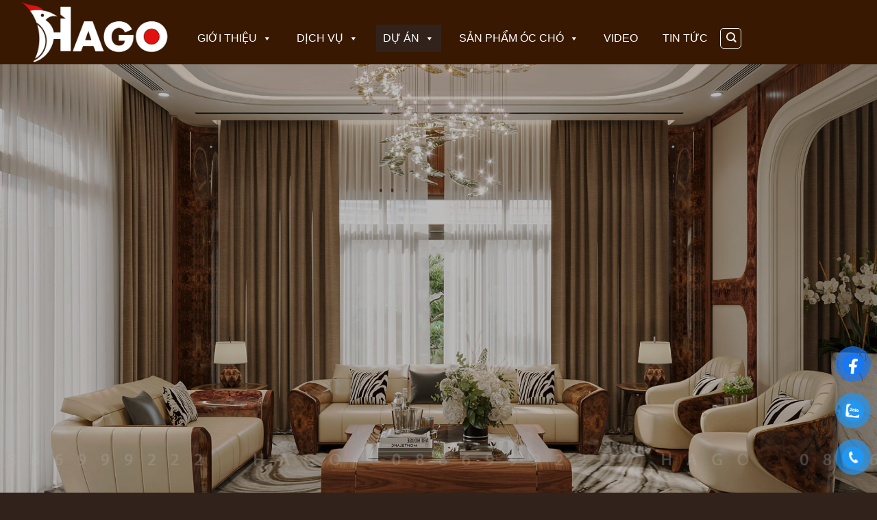

--- FILE ---
content_type: text/html; charset=UTF-8
request_url: https://noithatocchovinh.com/du-an/
body_size: 31604
content:
<!DOCTYPE html>
<html lang="vi" class="loading-site no-js">
<head>
	<meta charset="UTF-8" />
	<link rel="profile" href="https://gmpg.org/xfn/11" />
	<link rel="pingback" href="https://noithatocchovinh.com/xmlrpc.php" />

	<script>(function(html){html.className = html.className.replace(/\bno-js\b/,'js')})(document.documentElement);</script>
<meta name='robots' content='max-image-preview:large' />
<meta name="viewport" content="width=device-width, initial-scale=1" />
	<!-- This site is optimized with the Yoast SEO Premium plugin v15.0 - https://yoast.com/wordpress/plugins/seo/ -->
	<title>1001+ Dự án nội thất gỗ óc chó hiện đại | Báo giá thiết kế và thi công 2023</title>
	<meta name="description" content="1001+ Dự án nội thất gỗ óc chó hiện đại | Báo giá thiết kế và thi công 2023. Xưởng sản xuất nội thất gỗ tự nhiên cao cấp, hiện đại, đẳng cấp" />
	<meta name="robots" content="index, follow, max-snippet:-1, max-image-preview:large, max-video-preview:-1" />
	<link rel="canonical" href="https://noithatocchovinh.com/du-an/" />
	<meta property="og:locale" content="vi_VN" />
	<meta property="og:type" content="article" />
	<meta property="og:title" content="1001+ Dự án nội thất gỗ óc chó hiện đại | Báo giá thiết kế và thi công 2023" />
	<meta property="og:description" content="1001+ Dự án nội thất gỗ óc chó hiện đại | Báo giá thiết kế và thi công 2023. Xưởng sản xuất nội thất gỗ tự nhiên cao cấp, hiện đại, đẳng cấp" />
	<meta property="og:url" content="https://noithatocchovinh.com/du-an/" />
	<meta property="og:site_name" content="Nội thất Óc Chó Nghệ An. Nội thất gỗ Óc Chó tp Vinh. Nội thất gỗ Óc Chó Hà Tĩnh" />
	<meta property="article:modified_time" content="2025-08-04T08:45:16+00:00" />
	<meta property="og:image" content="https://noithatocchovinh.com/wp-content/uploads/2021/12/phong-bep-hien-dai.jpg" />
	<meta property="og:image:width" content="800" />
	<meta property="og:image:height" content="600" />
	<meta name="twitter:card" content="summary_large_image" />
	<script type="application/ld+json" class="yoast-schema-graph">{"@context":"https://schema.org","@graph":[{"@type":"Organization","@id":"https://noithatocchovinh.com/#organization","name":"N\u1ed9i Th\u1ea5t \u00d3c Ch\u00f3 Vinh","url":"https://noithatocchovinh.com/","sameAs":[],"logo":{"@type":"ImageObject","@id":"https://noithatocchovinh.com/#logo","inLanguage":"vi","url":"https://noithatocchovinh.com/wp-content/uploads/2021/11/logo-1.jpg","width":1740,"height":792,"caption":"N\u1ed9i Th\u1ea5t \u00d3c Ch\u00f3 Vinh"},"image":{"@id":"https://noithatocchovinh.com/#logo"}},{"@type":"WebSite","@id":"https://noithatocchovinh.com/#website","url":"https://noithatocchovinh.com/","name":"N\u1ed9i th\u1ea5t \u00d3c Ch\u00f3 Ngh\u1ec7 An. N\u1ed9i th\u1ea5t g\u1ed7 \u00d3c Ch\u00f3 tp Vinh. N\u1ed9i th\u1ea5t g\u1ed7 \u00d3c Ch\u00f3 H\u00e0 T\u0129nh","description":"N\u1ed9i th\u1ea5t &Oacute;c Ch&oacute; l\u1edbn nh\u1ea5t Mi\u1ec1n Trung","publisher":{"@id":"https://noithatocchovinh.com/#organization"},"potentialAction":[{"@type":"SearchAction","target":"https://noithatocchovinh.com/?s={search_term_string}","query-input":"required name=search_term_string"}],"inLanguage":"vi"},{"@type":"ImageObject","@id":"https://noithatocchovinh.com/du-an/#primaryimage","inLanguage":"vi","url":"https://noithatocchovinh.com/wp-content/uploads/2021/12/phong-bep-hien-dai.jpg","width":800,"height":600,"caption":"M\u00e0u s\u1eafc thi\u1ebft k\u1ebf n\u1ed9i th\u1ea5t kh\u00f4ng gian b\u1ebfp \u0111\u1eb9p"},{"@type":"WebPage","@id":"https://noithatocchovinh.com/du-an/#webpage","url":"https://noithatocchovinh.com/du-an/","name":"1001+ D\u1ef1 \u00e1n n\u1ed9i th\u1ea5t g\u1ed7 \u00f3c ch\u00f3 hi\u1ec7n \u0111\u1ea1i | B\u00e1o gi\u00e1 thi\u1ebft k\u1ebf v\u00e0 thi c\u00f4ng 2023","isPartOf":{"@id":"https://noithatocchovinh.com/#website"},"primaryImageOfPage":{"@id":"https://noithatocchovinh.com/du-an/#primaryimage"},"datePublished":"2021-07-03T08:40:17+00:00","dateModified":"2025-08-04T08:45:16+00:00","description":"1001+ D\u1ef1 \u00e1n n\u1ed9i th\u1ea5t g\u1ed7 \u00f3c ch\u00f3 hi\u1ec7n \u0111\u1ea1i | B\u00e1o gi\u00e1 thi\u1ebft k\u1ebf v\u00e0 thi c\u00f4ng 2023. X\u01b0\u1edfng s\u1ea3n xu\u1ea5t n\u1ed9i th\u1ea5t g\u1ed7 t\u1ef1 nhi\u00ean cao c\u1ea5p, hi\u1ec7n \u0111\u1ea1i, \u0111\u1eb3ng c\u1ea5p","breadcrumb":{"@id":"https://noithatocchovinh.com/du-an/#breadcrumb"},"inLanguage":"vi","potentialAction":[{"@type":"ReadAction","target":["https://noithatocchovinh.com/du-an/"]}]},{"@type":"BreadcrumbList","@id":"https://noithatocchovinh.com/du-an/#breadcrumb","itemListElement":[{"@type":"ListItem","position":1,"item":{"@type":"WebPage","@id":"https://noithatocchovinh.com/","url":"https://noithatocchovinh.com/","name":"Trang ch\u1ee7"}},{"@type":"ListItem","position":2,"item":{"@type":"WebPage","@id":"https://noithatocchovinh.com/du-an/","url":"https://noithatocchovinh.com/du-an/","name":"D\u1ef1 \u00c1n"}}]}]}</script>
	<!-- / Yoast SEO Premium plugin. -->


<link rel='dns-prefetch' href='//cdn.jsdelivr.net' />
<link rel='dns-prefetch' href='//maxcdn.bootstrapcdn.com' />
<link rel='dns-prefetch' href='//use.fontawesome.com' />
<link rel='dns-prefetch' href='//fonts.googleapis.com' />
<link href='https://fonts.gstatic.com' crossorigin rel='preconnect' />
<link rel='prefetch' href='https://noithatocchovinh.com/wp-content/themes/flatsome/assets/js/flatsome.js?ver=f55219565baa8ae8edba' />
<link rel='prefetch' href='https://noithatocchovinh.com/wp-content/themes/flatsome/assets/js/chunk.slider.js?ver=3.17.3' />
<link rel='prefetch' href='https://noithatocchovinh.com/wp-content/themes/flatsome/assets/js/chunk.popups.js?ver=3.17.3' />
<link rel='prefetch' href='https://noithatocchovinh.com/wp-content/themes/flatsome/assets/js/chunk.tooltips.js?ver=3.17.3' />
<link rel='prefetch' href='https://noithatocchovinh.com/wp-content/themes/flatsome/assets/js/woocommerce.js?ver=1a392523165907adee6a' />
<link rel="alternate" type="application/rss+xml" title="Dòng thông tin Nội thất Óc Chó Nghệ An. Nội thất gỗ Óc Chó tp Vinh. Nội thất gỗ Óc Chó Hà Tĩnh &raquo;" href="https://noithatocchovinh.com/feed/" />
<link rel="alternate" type="application/rss+xml" title="Nội thất Óc Chó Nghệ An. Nội thất gỗ Óc Chó tp Vinh. Nội thất gỗ Óc Chó Hà Tĩnh &raquo; Dòng bình luận" href="https://noithatocchovinh.com/comments/feed/" />
<link rel="alternate" title="oNhúng (JSON)" type="application/json+oembed" href="https://noithatocchovinh.com/wp-json/oembed/1.0/embed?url=https%3A%2F%2Fnoithatocchovinh.com%2Fdu-an%2F" />
<link rel="alternate" title="oNhúng (XML)" type="text/xml+oembed" href="https://noithatocchovinh.com/wp-json/oembed/1.0/embed?url=https%3A%2F%2Fnoithatocchovinh.com%2Fdu-an%2F&#038;format=xml" />
<style id='wp-img-auto-sizes-contain-inline-css' type='text/css'>
img:is([sizes=auto i],[sizes^="auto," i]){contain-intrinsic-size:3000px 1500px}
/*# sourceURL=wp-img-auto-sizes-contain-inline-css */
</style>
<style id='classic-theme-styles-inline-css' type='text/css'>
/*! This file is auto-generated */
.wp-block-button__link{color:#fff;background-color:#32373c;border-radius:9999px;box-shadow:none;text-decoration:none;padding:calc(.667em + 2px) calc(1.333em + 2px);font-size:1.125em}.wp-block-file__button{background:#32373c;color:#fff;text-decoration:none}
/*# sourceURL=/wp-includes/css/classic-themes.min.css */
</style>
<link rel='stylesheet' id='contact-form-7-css' href='https://noithatocchovinh.com/wp-content/plugins/contact-form-7/includes/css/styles.css?ver=6.1.4' type='text/css' media='all' />
<link rel='stylesheet' id='font-awesome-css' href='//maxcdn.bootstrapcdn.com/font-awesome/4.7.0/css/font-awesome.min.css?ver=6.9' type='text/css' media='all' />
<link rel='stylesheet' id='lcb-css-movement-css' href='https://noithatocchovinh.com/wp-content/plugins/lead-call-buttons/css/movement.css?ver=6.9' type='text/css' media='all' />
<link rel='stylesheet' id='lcb-css-main-css' href='https://noithatocchovinh.com/wp-content/plugins/lead-call-buttons/css/plugin-main.css?ver=6.9' type='text/css' media='all' />
<link rel='stylesheet' id='theme.css-css' href='https://noithatocchovinh.com/wp-content/plugins/popup-builder/public/css/theme.css?ver=4.4.3' type='text/css' media='all' />
<style id='woocommerce-inline-inline-css' type='text/css'>
.woocommerce form .form-row .required { visibility: visible; }
/*# sourceURL=woocommerce-inline-inline-css */
</style>
<link rel='stylesheet' id='pzf-style-css' href='https://noithatocchovinh.com/wp-content/plugins/button-contact-vr/css/style.css?ver=6.9' type='text/css' media='all' />
<link rel='stylesheet' id='megamenu-css' href='https://noithatocchovinh.com/wp-content/uploads/maxmegamenu/style.css?ver=823ce8' type='text/css' media='all' />
<link rel='stylesheet' id='dashicons-css' href='https://noithatocchovinh.com/wp-includes/css/dashicons.min.css?ver=6.9' type='text/css' media='all' />
<link rel='stylesheet' id='font-awesome-official-css' href='https://use.fontawesome.com/releases/v5.15.4/css/all.css' type='text/css' media='all' integrity="sha384-DyZ88mC6Up2uqS4h/KRgHuoeGwBcD4Ng9SiP4dIRy0EXTlnuz47vAwmeGwVChigm" crossorigin="anonymous" />
<link rel='stylesheet' id='flatsome-main-css' href='https://noithatocchovinh.com/wp-content/themes/flatsome/assets/css/flatsome.css?ver=3.17.3' type='text/css' media='all' />
<style id='flatsome-main-inline-css' type='text/css'>
@font-face {
				font-family: "fl-icons";
				font-display: block;
				src: url(https://noithatocchovinh.com/wp-content/themes/flatsome/assets/css/icons/fl-icons.eot?v=3.17.3);
				src:
					url(https://noithatocchovinh.com/wp-content/themes/flatsome/assets/css/icons/fl-icons.eot#iefix?v=3.17.3) format("embedded-opentype"),
					url(https://noithatocchovinh.com/wp-content/themes/flatsome/assets/css/icons/fl-icons.woff2?v=3.17.3) format("woff2"),
					url(https://noithatocchovinh.com/wp-content/themes/flatsome/assets/css/icons/fl-icons.ttf?v=3.17.3) format("truetype"),
					url(https://noithatocchovinh.com/wp-content/themes/flatsome/assets/css/icons/fl-icons.woff?v=3.17.3) format("woff"),
					url(https://noithatocchovinh.com/wp-content/themes/flatsome/assets/css/icons/fl-icons.svg?v=3.17.3#fl-icons) format("svg");
			}
/*# sourceURL=flatsome-main-inline-css */
</style>
<link rel='stylesheet' id='flatsome-shop-css' href='https://noithatocchovinh.com/wp-content/themes/flatsome/assets/css/flatsome-shop.css?ver=3.17.3' type='text/css' media='all' />
<link rel='stylesheet' id='flatsome-style-css' href='https://noithatocchovinh.com/wp-content/themes/flatsome-child-oc-cho-vinh/style.css?ver=3.0' type='text/css' media='all' />
<link rel='stylesheet' id='flatsome-googlefonts-css' href='//fonts.googleapis.com/css?family=Open+Sans%3Aregular%2C600%2Cregular%2C600%7CDancing+Script%3Aregular%2Cregular&#038;display=swap&#038;ver=3.9' type='text/css' media='all' />
<link rel='stylesheet' id='font-awesome-official-v4shim-css' href='https://use.fontawesome.com/releases/v5.15.4/css/v4-shims.css' type='text/css' media='all' integrity="sha384-Vq76wejb3QJM4nDatBa5rUOve+9gkegsjCebvV/9fvXlGWo4HCMR4cJZjjcF6Viv" crossorigin="anonymous" />
<style id='font-awesome-official-v4shim-inline-css' type='text/css'>
@font-face {
font-family: "FontAwesome";
font-display: block;
src: url("https://use.fontawesome.com/releases/v5.15.4/webfonts/fa-brands-400.eot"),
		url("https://use.fontawesome.com/releases/v5.15.4/webfonts/fa-brands-400.eot?#iefix") format("embedded-opentype"),
		url("https://use.fontawesome.com/releases/v5.15.4/webfonts/fa-brands-400.woff2") format("woff2"),
		url("https://use.fontawesome.com/releases/v5.15.4/webfonts/fa-brands-400.woff") format("woff"),
		url("https://use.fontawesome.com/releases/v5.15.4/webfonts/fa-brands-400.ttf") format("truetype"),
		url("https://use.fontawesome.com/releases/v5.15.4/webfonts/fa-brands-400.svg#fontawesome") format("svg");
}

@font-face {
font-family: "FontAwesome";
font-display: block;
src: url("https://use.fontawesome.com/releases/v5.15.4/webfonts/fa-solid-900.eot"),
		url("https://use.fontawesome.com/releases/v5.15.4/webfonts/fa-solid-900.eot?#iefix") format("embedded-opentype"),
		url("https://use.fontawesome.com/releases/v5.15.4/webfonts/fa-solid-900.woff2") format("woff2"),
		url("https://use.fontawesome.com/releases/v5.15.4/webfonts/fa-solid-900.woff") format("woff"),
		url("https://use.fontawesome.com/releases/v5.15.4/webfonts/fa-solid-900.ttf") format("truetype"),
		url("https://use.fontawesome.com/releases/v5.15.4/webfonts/fa-solid-900.svg#fontawesome") format("svg");
}

@font-face {
font-family: "FontAwesome";
font-display: block;
src: url("https://use.fontawesome.com/releases/v5.15.4/webfonts/fa-regular-400.eot"),
		url("https://use.fontawesome.com/releases/v5.15.4/webfonts/fa-regular-400.eot?#iefix") format("embedded-opentype"),
		url("https://use.fontawesome.com/releases/v5.15.4/webfonts/fa-regular-400.woff2") format("woff2"),
		url("https://use.fontawesome.com/releases/v5.15.4/webfonts/fa-regular-400.woff") format("woff"),
		url("https://use.fontawesome.com/releases/v5.15.4/webfonts/fa-regular-400.ttf") format("truetype"),
		url("https://use.fontawesome.com/releases/v5.15.4/webfonts/fa-regular-400.svg#fontawesome") format("svg");
unicode-range: U+F004-F005,U+F007,U+F017,U+F022,U+F024,U+F02E,U+F03E,U+F044,U+F057-F059,U+F06E,U+F070,U+F075,U+F07B-F07C,U+F080,U+F086,U+F089,U+F094,U+F09D,U+F0A0,U+F0A4-F0A7,U+F0C5,U+F0C7-F0C8,U+F0E0,U+F0EB,U+F0F3,U+F0F8,U+F0FE,U+F111,U+F118-F11A,U+F11C,U+F133,U+F144,U+F146,U+F14A,U+F14D-F14E,U+F150-F152,U+F15B-F15C,U+F164-F165,U+F185-F186,U+F191-F192,U+F1AD,U+F1C1-F1C9,U+F1CD,U+F1D8,U+F1E3,U+F1EA,U+F1F6,U+F1F9,U+F20A,U+F247-F249,U+F24D,U+F254-F25B,U+F25D,U+F267,U+F271-F274,U+F279,U+F28B,U+F28D,U+F2B5-F2B6,U+F2B9,U+F2BB,U+F2BD,U+F2C1-F2C2,U+F2D0,U+F2D2,U+F2DC,U+F2ED,U+F328,U+F358-F35B,U+F3A5,U+F3D1,U+F410,U+F4AD;
}
/*# sourceURL=font-awesome-official-v4shim-inline-css */
</style>
<script type="text/javascript" src="https://noithatocchovinh.com/wp-includes/js/jquery/jquery.min.js?ver=3.7.1" id="jquery-core-js"></script>
<script type="text/javascript" src="https://noithatocchovinh.com/wp-content/plugins/lead-call-buttons/js/movement.js?ver=6.9" id="lead_call_button_movement_script-js"></script>
<script type="text/javascript" src="https://noithatocchovinh.com/wp-content/plugins/lead-call-buttons/js/script.js?ver=6.9" id="lead_call_button_script-js"></script>
<script type="text/javascript" id="Popup.js-js-before">
/* <![CDATA[ */
var sgpbPublicUrl = "https:\/\/noithatocchovinh.com\/wp-content\/plugins\/popup-builder\/public\/";
var SGPB_JS_LOCALIZATION = {"imageSupportAlertMessage":"Only image files supported","pdfSupportAlertMessage":"Only pdf files supported","areYouSure":"Are you sure?","addButtonSpinner":"L","audioSupportAlertMessage":"Only audio files supported (e.g.: mp3, wav, m4a, ogg)","publishPopupBeforeElementor":"Please, publish the popup before starting to use Elementor with it!","publishPopupBeforeDivi":"Please, publish the popup before starting to use Divi Builder with it!","closeButtonAltText":"Close"};
//# sourceURL=Popup.js-js-before
/* ]]> */
</script>
<script type="text/javascript" src="https://noithatocchovinh.com/wp-content/plugins/popup-builder/public/js/Popup.js?ver=4.4.3" id="Popup.js-js"></script>
<script type="text/javascript" src="https://noithatocchovinh.com/wp-content/plugins/popup-builder/public/js/PopupConfig.js?ver=4.4.3" id="PopupConfig.js-js"></script>
<script type="text/javascript" id="PopupBuilder.js-js-before">
/* <![CDATA[ */
var SGPB_POPUP_PARAMS = {"popupTypeAgeRestriction":"ageRestriction","defaultThemeImages":{"1":"https:\/\/noithatocchovinh.com\/wp-content\/plugins\/popup-builder\/public\/img\/theme_1\/close.png","2":"https:\/\/noithatocchovinh.com\/wp-content\/plugins\/popup-builder\/public\/img\/theme_2\/close.png","3":"https:\/\/noithatocchovinh.com\/wp-content\/plugins\/popup-builder\/public\/img\/theme_3\/close.png","5":"https:\/\/noithatocchovinh.com\/wp-content\/plugins\/popup-builder\/public\/img\/theme_5\/close.png","6":"https:\/\/noithatocchovinh.com\/wp-content\/plugins\/popup-builder\/public\/img\/theme_6\/close.png"},"homePageUrl":"https:\/\/noithatocchovinh.com\/","isPreview":false,"convertedIdsReverse":[],"dontShowPopupExpireTime":365,"conditionalJsClasses":[],"disableAnalyticsGeneral":false};
var SGPB_JS_PACKAGES = {"packages":{"current":1,"free":1,"silver":2,"gold":3,"platinum":4},"extensions":{"geo-targeting":false,"advanced-closing":false}};
var SGPB_JS_PARAMS = {"ajaxUrl":"https:\/\/noithatocchovinh.com\/wp-admin\/admin-ajax.php","nonce":"4a9a6ac25e"};
//# sourceURL=PopupBuilder.js-js-before
/* ]]> */
</script>
<script type="text/javascript" src="https://noithatocchovinh.com/wp-content/plugins/popup-builder/public/js/PopupBuilder.js?ver=4.4.3" id="PopupBuilder.js-js"></script>
<script type="text/javascript" src="https://noithatocchovinh.com/wp-content/plugins/woocommerce/assets/js/jquery-blockui/jquery.blockUI.min.js?ver=2.7.0-wc.10.4.3" id="wc-jquery-blockui-js" data-wp-strategy="defer"></script>
<script type="text/javascript" id="wc-add-to-cart-js-extra">
/* <![CDATA[ */
var wc_add_to_cart_params = {"ajax_url":"/wp-admin/admin-ajax.php","wc_ajax_url":"/?wc-ajax=%%endpoint%%","i18n_view_cart":"Xem gi\u1ecf h\u00e0ng","cart_url":"https://noithatocchovinh.com","is_cart":"","cart_redirect_after_add":"no"};
//# sourceURL=wc-add-to-cart-js-extra
/* ]]> */
</script>
<script type="text/javascript" src="https://noithatocchovinh.com/wp-content/plugins/woocommerce/assets/js/frontend/add-to-cart.min.js?ver=10.4.3" id="wc-add-to-cart-js" defer="defer" data-wp-strategy="defer"></script>
<script type="text/javascript" src="https://noithatocchovinh.com/wp-content/plugins/woocommerce/assets/js/js-cookie/js.cookie.min.js?ver=2.1.4-wc.10.4.3" id="wc-js-cookie-js" data-wp-strategy="defer"></script>
<link rel="https://api.w.org/" href="https://noithatocchovinh.com/wp-json/" /><link rel="alternate" title="JSON" type="application/json" href="https://noithatocchovinh.com/wp-json/wp/v2/pages/17" /><link rel="EditURI" type="application/rsd+xml" title="RSD" href="https://noithatocchovinh.com/xmlrpc.php?rsd" />
<meta name="generator" content="WordPress 6.9" />
<meta name="generator" content="WooCommerce 10.4.3" />
<link rel='shortlink' href='https://noithatocchovinh.com/?p=17' />
			<style type="text/css">
							</style>		
		<script type='text/javascript'>
/* <![CDATA[ */
var VPData = {"version":"3.1.3","pro":false,"__":{"couldnt_retrieve_vp":"Couldn't retrieve Visual Portfolio ID.","pswp_close":"Close (Esc)","pswp_share":"Share","pswp_fs":"Toggle fullscreen","pswp_zoom":"Zoom in\/out","pswp_prev":"Previous (arrow left)","pswp_next":"Next (arrow right)","pswp_share_fb":"Share on Facebook","pswp_share_tw":"Tweet","pswp_share_pin":"Pin it","fancybox_close":"Close","fancybox_next":"Next","fancybox_prev":"Previous","fancybox_error":"The requested content cannot be loaded. <br \/> Please try again later.","fancybox_play_start":"Start slideshow","fancybox_play_stop":"Pause slideshow","fancybox_full_screen":"Full screen","fancybox_thumbs":"Thumbnails","fancybox_download":"Download","fancybox_share":"Share","fancybox_zoom":"Zoom"},"settingsPopupGallery":{"enable_on_wordpress_images":false,"vendor":"fancybox","deep_linking":false,"deep_linking_url_to_share_images":false,"show_arrows":true,"show_counter":true,"show_zoom_button":true,"show_fullscreen_button":true,"show_share_button":true,"show_close_button":true,"show_thumbs":true,"show_download_button":false,"show_slideshow":false,"click_to_zoom":true,"restore_focus":true},"screenSizes":[320,576,768,992,1200]};
/* ]]> */
</script>
        <noscript>
            <style type="text/css">
                .vp-portfolio__preloader-wrap{display:none}.vp-portfolio__items-wrap,.vp-portfolio__filter-wrap,.vp-portfolio__sort-wrap,.vp-portfolio__pagination-wrap{visibility:visible;opacity:1}.vp-portfolio__item .vp-portfolio__item-img noscript+img{display:none}.vp-portfolio__thumbnails-wrap{display:none}            </style>
        </noscript>
        <style>.bg{opacity: 0; transition: opacity 1s; -webkit-transition: opacity 1s;} .bg-loaded{opacity: 1;}</style>	<noscript><style>.woocommerce-product-gallery{ opacity: 1 !important; }</style></noscript>
	        <style type="text/css">
            /* If html does not have either class, do not show lazy loaded images. */
            html:not(.vp-lazyload-enabled):not(.js) .vp-lazyload {
                display: none;
            }
        </style>
        <script>
            document.documentElement.classList.add(
                'vp-lazyload-enabled'
            );
        </script>
        <link rel="icon" href="https://noithatocchovinh.com/wp-content/uploads/2022/11/cropped-3-32x32.jpg" sizes="32x32" />
<link rel="icon" href="https://noithatocchovinh.com/wp-content/uploads/2022/11/cropped-3-192x192.jpg" sizes="192x192" />
<link rel="apple-touch-icon" href="https://noithatocchovinh.com/wp-content/uploads/2022/11/cropped-3-180x180.jpg" />
<meta name="msapplication-TileImage" content="https://noithatocchovinh.com/wp-content/uploads/2022/11/cropped-3-270x270.jpg" />
<style id="custom-css" type="text/css">:root {--primary-color: #31221c;}.container-width, .full-width .ubermenu-nav, .container, .row{max-width: 1250px}.row.row-collapse{max-width: 1220px}.row.row-small{max-width: 1242.5px}.row.row-large{max-width: 1280px}.header-main{height: 94px}#logo img{max-height: 94px}#logo{width:218px;}.header-bottom{min-height: 10px}.header-top{min-height: 20px}.transparent .header-main{height: 30px}.transparent #logo img{max-height: 30px}.has-transparent + .page-title:first-of-type,.has-transparent + #main > .page-title,.has-transparent + #main > div > .page-title,.has-transparent + #main .page-header-wrapper:first-of-type .page-title{padding-top: 30px;}.header.show-on-scroll,.stuck .header-main{height:70px!important}.stuck #logo img{max-height: 70px!important}.search-form{ width: 10%;}.header-bg-color {background-color: #381800}.header-bottom {background-color: #f1f1f1}.top-bar-nav > li > a{line-height: 17px }.header-wrapper:not(.stuck) .header-main .header-nav{margin-top: 17px }.header-bottom-nav > li > a{line-height: 15px }@media (max-width: 549px) {.header-main{height: 70px}#logo img{max-height: 70px}}/* Color */.accordion-title.active, .has-icon-bg .icon .icon-inner,.logo a, .primary.is-underline, .primary.is-link, .badge-outline .badge-inner, .nav-outline > li.active> a,.nav-outline >li.active > a, .cart-icon strong,[data-color='primary'], .is-outline.primary{color: #31221c;}/* Color !important */[data-text-color="primary"]{color: #31221c!important;}/* Background Color */[data-text-bg="primary"]{background-color: #31221c;}/* Background */.scroll-to-bullets a,.featured-title, .label-new.menu-item > a:after, .nav-pagination > li > .current,.nav-pagination > li > span:hover,.nav-pagination > li > a:hover,.has-hover:hover .badge-outline .badge-inner,button[type="submit"], .button.wc-forward:not(.checkout):not(.checkout-button), .button.submit-button, .button.primary:not(.is-outline),.featured-table .title,.is-outline:hover, .has-icon:hover .icon-label,.nav-dropdown-bold .nav-column li > a:hover, .nav-dropdown.nav-dropdown-bold > li > a:hover, .nav-dropdown-bold.dark .nav-column li > a:hover, .nav-dropdown.nav-dropdown-bold.dark > li > a:hover, .header-vertical-menu__opener ,.is-outline:hover, .tagcloud a:hover,.grid-tools a, input[type='submit']:not(.is-form), .box-badge:hover .box-text, input.button.alt,.nav-box > li > a:hover,.nav-box > li.active > a,.nav-pills > li.active > a ,.current-dropdown .cart-icon strong, .cart-icon:hover strong, .nav-line-bottom > li > a:before, .nav-line-grow > li > a:before, .nav-line > li > a:before,.banner, .header-top, .slider-nav-circle .flickity-prev-next-button:hover svg, .slider-nav-circle .flickity-prev-next-button:hover .arrow, .primary.is-outline:hover, .button.primary:not(.is-outline), input[type='submit'].primary, input[type='submit'].primary, input[type='reset'].button, input[type='button'].primary, .badge-inner{background-color: #31221c;}/* Border */.nav-vertical.nav-tabs > li.active > a,.scroll-to-bullets a.active,.nav-pagination > li > .current,.nav-pagination > li > span:hover,.nav-pagination > li > a:hover,.has-hover:hover .badge-outline .badge-inner,.accordion-title.active,.featured-table,.is-outline:hover, .tagcloud a:hover,blockquote, .has-border, .cart-icon strong:after,.cart-icon strong,.blockUI:before, .processing:before,.loading-spin, .slider-nav-circle .flickity-prev-next-button:hover svg, .slider-nav-circle .flickity-prev-next-button:hover .arrow, .primary.is-outline:hover{border-color: #31221c}.nav-tabs > li.active > a{border-top-color: #31221c}.widget_shopping_cart_content .blockUI.blockOverlay:before { border-left-color: #31221c }.woocommerce-checkout-review-order .blockUI.blockOverlay:before { border-left-color: #31221c }/* Fill */.slider .flickity-prev-next-button:hover svg,.slider .flickity-prev-next-button:hover .arrow{fill: #31221c;}/* Focus */.primary:focus-visible, .submit-button:focus-visible, button[type="submit"]:focus-visible { outline-color: #31221c!important; }body{color: #31221c}body{font-size: 100%;}@media screen and (max-width: 549px){body{font-size: 100%;}}body{font-family: "Open Sans", sans-serif;}body {font-weight: 400;font-style: normal;}.nav > li > a {font-family: "Open Sans", sans-serif;}.mobile-sidebar-levels-2 .nav > li > ul > li > a {font-family: "Open Sans", sans-serif;}.nav > li > a,.mobile-sidebar-levels-2 .nav > li > ul > li > a {font-weight: 600;font-style: normal;}h1,h2,h3,h4,h5,h6,.heading-font, .off-canvas-center .nav-sidebar.nav-vertical > li > a{font-family: "Open Sans", sans-serif;}h1,h2,h3,h4,h5,h6,.heading-font,.banner h1,.banner h2 {font-weight: 600;font-style: normal;}.alt-font{font-family: "Dancing Script", sans-serif;}.alt-font {font-weight: 400!important;font-style: normal!important;}.header:not(.transparent) .top-bar-nav > li > a {color: #ffffff;}.header:not(.transparent) .top-bar-nav.nav > li > a:hover,.header:not(.transparent) .top-bar-nav.nav > li.active > a,.header:not(.transparent) .top-bar-nav.nav > li.current > a,.header:not(.transparent) .top-bar-nav.nav > li > a.active,.header:not(.transparent) .top-bar-nav.nav > li > a.current{color: #ffffff;}.top-bar-nav.nav-line-bottom > li > a:before,.top-bar-nav.nav-line-grow > li > a:before,.top-bar-nav.nav-line > li > a:before,.top-bar-nav.nav-box > li > a:hover,.top-bar-nav.nav-box > li.active > a,.top-bar-nav.nav-pills > li > a:hover,.top-bar-nav.nav-pills > li.active > a{color:#FFF!important;background-color: #ffffff;}a{color: #0a0a0a;}a:hover{color: #e00404;}.tagcloud a:hover{border-color: #e00404;background-color: #e00404;}.shop-page-title.featured-title .title-overlay{background-color: rgba(112,112,112,0.76);}@media screen and (min-width: 550px){.products .box-vertical .box-image{min-width: 247px!important;width: 247px!important;}}.header-main .social-icons,.header-main .cart-icon strong,.header-main .menu-title,.header-main .header-button > .button.is-outline,.header-main .nav > li > a > i:not(.icon-angle-down){color: #ffffff!important;}.header-main .header-button > .button.is-outline,.header-main .cart-icon strong:after,.header-main .cart-icon strong{border-color: #ffffff!important;}.header-main .header-button > .button:not(.is-outline){background-color: #ffffff!important;}.header-main .current-dropdown .cart-icon strong,.header-main .header-button > .button:hover,.header-main .header-button > .button:hover i,.header-main .header-button > .button:hover span{color:#FFF!important;}.header-main .menu-title:hover,.header-main .social-icons a:hover,.header-main .header-button > .button.is-outline:hover,.header-main .nav > li > a:hover > i:not(.icon-angle-down){color: #686868!important;}.header-main .current-dropdown .cart-icon strong,.header-main .header-button > .button:hover{background-color: #686868!important;}.header-main .current-dropdown .cart-icon strong:after,.header-main .current-dropdown .cart-icon strong,.header-main .header-button > .button:hover{border-color: #686868!important;}.footer-1{background-image: url('https://noithatocchovinh.com/wp-content/uploads/2023/09/dirty-old-wallpaper-textured-backdrop_53876-128512.jpg');}.footer-1{background-color: #31221c}.footer-2{background-color: #31221c}.absolute-footer, html{background-color: #31221c}.nav-vertical-fly-out > li + li {border-top-width: 1px; border-top-style: solid;}/* Custom CSS */.hidden-content {overflow: hidden;line-height: 1.5em;height: 7.5em;}.show-more {display: block;cursor: pointer;color: #fbae37;text-decoration: underline;border-color: #fbae37;border: 1px solid #fbae37;border-radius: 5px;margin: 0 auto;max-width: 150px;padding: 5px 5px;text-align: center;}.hidden-content {margin-bottom: 10px;}.label-new.menu-item > a:after{content:"New";}.label-hot.menu-item > a:after{content:"Hot";}.label-sale.menu-item > a:after{content:"Sale";}.label-popular.menu-item > a:after{content:"Popular";}</style>		<style type="text/css" id="wp-custom-css">
			body {
    font-size: 15px;
}
.box-push .box-text {
    padding: 15px 20px
;
    background-color: #31221c73;
    max-width: 85%;
    margin: -15% auto 0;
}
.slider-style-container .flickity-slider>*:not(.is-selected), .slider-style-shadow .flickity-slider>*:not(.is-selected), .slider-style-focus .flickity-slider>*:not(.is-selected) {
    opacity: 0.2;
}
#mega-menu-wrap-primary #mega-menu-primary > li.mega-menu-megamenu > ul.mega-sub-menu {
    z-index: 999;
    border-radius: 0;
    background: #fff;
    border: 0;
    padding: 0px 0px 0px 0px;
    position: absolute;
    width: 1000px;
    max-width: none;
    left: -50px;
}
.author-box {
display: none;
}		</style>
		<style type="text/css">/** Mega Menu CSS: fs **/</style>
<link rel='stylesheet' id='wc-blocks-style-css' href='https://noithatocchovinh.com/wp-content/plugins/woocommerce/assets/client/blocks/wc-blocks.css?ver=wc-10.4.3' type='text/css' media='all' />
<style id='global-styles-inline-css' type='text/css'>
:root{--wp--preset--aspect-ratio--square: 1;--wp--preset--aspect-ratio--4-3: 4/3;--wp--preset--aspect-ratio--3-4: 3/4;--wp--preset--aspect-ratio--3-2: 3/2;--wp--preset--aspect-ratio--2-3: 2/3;--wp--preset--aspect-ratio--16-9: 16/9;--wp--preset--aspect-ratio--9-16: 9/16;--wp--preset--color--black: #000000;--wp--preset--color--cyan-bluish-gray: #abb8c3;--wp--preset--color--white: #ffffff;--wp--preset--color--pale-pink: #f78da7;--wp--preset--color--vivid-red: #cf2e2e;--wp--preset--color--luminous-vivid-orange: #ff6900;--wp--preset--color--luminous-vivid-amber: #fcb900;--wp--preset--color--light-green-cyan: #7bdcb5;--wp--preset--color--vivid-green-cyan: #00d084;--wp--preset--color--pale-cyan-blue: #8ed1fc;--wp--preset--color--vivid-cyan-blue: #0693e3;--wp--preset--color--vivid-purple: #9b51e0;--wp--preset--gradient--vivid-cyan-blue-to-vivid-purple: linear-gradient(135deg,rgb(6,147,227) 0%,rgb(155,81,224) 100%);--wp--preset--gradient--light-green-cyan-to-vivid-green-cyan: linear-gradient(135deg,rgb(122,220,180) 0%,rgb(0,208,130) 100%);--wp--preset--gradient--luminous-vivid-amber-to-luminous-vivid-orange: linear-gradient(135deg,rgb(252,185,0) 0%,rgb(255,105,0) 100%);--wp--preset--gradient--luminous-vivid-orange-to-vivid-red: linear-gradient(135deg,rgb(255,105,0) 0%,rgb(207,46,46) 100%);--wp--preset--gradient--very-light-gray-to-cyan-bluish-gray: linear-gradient(135deg,rgb(238,238,238) 0%,rgb(169,184,195) 100%);--wp--preset--gradient--cool-to-warm-spectrum: linear-gradient(135deg,rgb(74,234,220) 0%,rgb(151,120,209) 20%,rgb(207,42,186) 40%,rgb(238,44,130) 60%,rgb(251,105,98) 80%,rgb(254,248,76) 100%);--wp--preset--gradient--blush-light-purple: linear-gradient(135deg,rgb(255,206,236) 0%,rgb(152,150,240) 100%);--wp--preset--gradient--blush-bordeaux: linear-gradient(135deg,rgb(254,205,165) 0%,rgb(254,45,45) 50%,rgb(107,0,62) 100%);--wp--preset--gradient--luminous-dusk: linear-gradient(135deg,rgb(255,203,112) 0%,rgb(199,81,192) 50%,rgb(65,88,208) 100%);--wp--preset--gradient--pale-ocean: linear-gradient(135deg,rgb(255,245,203) 0%,rgb(182,227,212) 50%,rgb(51,167,181) 100%);--wp--preset--gradient--electric-grass: linear-gradient(135deg,rgb(202,248,128) 0%,rgb(113,206,126) 100%);--wp--preset--gradient--midnight: linear-gradient(135deg,rgb(2,3,129) 0%,rgb(40,116,252) 100%);--wp--preset--font-size--small: 13px;--wp--preset--font-size--medium: 20px;--wp--preset--font-size--large: 36px;--wp--preset--font-size--x-large: 42px;--wp--preset--spacing--20: 0.44rem;--wp--preset--spacing--30: 0.67rem;--wp--preset--spacing--40: 1rem;--wp--preset--spacing--50: 1.5rem;--wp--preset--spacing--60: 2.25rem;--wp--preset--spacing--70: 3.38rem;--wp--preset--spacing--80: 5.06rem;--wp--preset--shadow--natural: 6px 6px 9px rgba(0, 0, 0, 0.2);--wp--preset--shadow--deep: 12px 12px 50px rgba(0, 0, 0, 0.4);--wp--preset--shadow--sharp: 6px 6px 0px rgba(0, 0, 0, 0.2);--wp--preset--shadow--outlined: 6px 6px 0px -3px rgb(255, 255, 255), 6px 6px rgb(0, 0, 0);--wp--preset--shadow--crisp: 6px 6px 0px rgb(0, 0, 0);}:where(.is-layout-flex){gap: 0.5em;}:where(.is-layout-grid){gap: 0.5em;}body .is-layout-flex{display: flex;}.is-layout-flex{flex-wrap: wrap;align-items: center;}.is-layout-flex > :is(*, div){margin: 0;}body .is-layout-grid{display: grid;}.is-layout-grid > :is(*, div){margin: 0;}:where(.wp-block-columns.is-layout-flex){gap: 2em;}:where(.wp-block-columns.is-layout-grid){gap: 2em;}:where(.wp-block-post-template.is-layout-flex){gap: 1.25em;}:where(.wp-block-post-template.is-layout-grid){gap: 1.25em;}.has-black-color{color: var(--wp--preset--color--black) !important;}.has-cyan-bluish-gray-color{color: var(--wp--preset--color--cyan-bluish-gray) !important;}.has-white-color{color: var(--wp--preset--color--white) !important;}.has-pale-pink-color{color: var(--wp--preset--color--pale-pink) !important;}.has-vivid-red-color{color: var(--wp--preset--color--vivid-red) !important;}.has-luminous-vivid-orange-color{color: var(--wp--preset--color--luminous-vivid-orange) !important;}.has-luminous-vivid-amber-color{color: var(--wp--preset--color--luminous-vivid-amber) !important;}.has-light-green-cyan-color{color: var(--wp--preset--color--light-green-cyan) !important;}.has-vivid-green-cyan-color{color: var(--wp--preset--color--vivid-green-cyan) !important;}.has-pale-cyan-blue-color{color: var(--wp--preset--color--pale-cyan-blue) !important;}.has-vivid-cyan-blue-color{color: var(--wp--preset--color--vivid-cyan-blue) !important;}.has-vivid-purple-color{color: var(--wp--preset--color--vivid-purple) !important;}.has-black-background-color{background-color: var(--wp--preset--color--black) !important;}.has-cyan-bluish-gray-background-color{background-color: var(--wp--preset--color--cyan-bluish-gray) !important;}.has-white-background-color{background-color: var(--wp--preset--color--white) !important;}.has-pale-pink-background-color{background-color: var(--wp--preset--color--pale-pink) !important;}.has-vivid-red-background-color{background-color: var(--wp--preset--color--vivid-red) !important;}.has-luminous-vivid-orange-background-color{background-color: var(--wp--preset--color--luminous-vivid-orange) !important;}.has-luminous-vivid-amber-background-color{background-color: var(--wp--preset--color--luminous-vivid-amber) !important;}.has-light-green-cyan-background-color{background-color: var(--wp--preset--color--light-green-cyan) !important;}.has-vivid-green-cyan-background-color{background-color: var(--wp--preset--color--vivid-green-cyan) !important;}.has-pale-cyan-blue-background-color{background-color: var(--wp--preset--color--pale-cyan-blue) !important;}.has-vivid-cyan-blue-background-color{background-color: var(--wp--preset--color--vivid-cyan-blue) !important;}.has-vivid-purple-background-color{background-color: var(--wp--preset--color--vivid-purple) !important;}.has-black-border-color{border-color: var(--wp--preset--color--black) !important;}.has-cyan-bluish-gray-border-color{border-color: var(--wp--preset--color--cyan-bluish-gray) !important;}.has-white-border-color{border-color: var(--wp--preset--color--white) !important;}.has-pale-pink-border-color{border-color: var(--wp--preset--color--pale-pink) !important;}.has-vivid-red-border-color{border-color: var(--wp--preset--color--vivid-red) !important;}.has-luminous-vivid-orange-border-color{border-color: var(--wp--preset--color--luminous-vivid-orange) !important;}.has-luminous-vivid-amber-border-color{border-color: var(--wp--preset--color--luminous-vivid-amber) !important;}.has-light-green-cyan-border-color{border-color: var(--wp--preset--color--light-green-cyan) !important;}.has-vivid-green-cyan-border-color{border-color: var(--wp--preset--color--vivid-green-cyan) !important;}.has-pale-cyan-blue-border-color{border-color: var(--wp--preset--color--pale-cyan-blue) !important;}.has-vivid-cyan-blue-border-color{border-color: var(--wp--preset--color--vivid-cyan-blue) !important;}.has-vivid-purple-border-color{border-color: var(--wp--preset--color--vivid-purple) !important;}.has-vivid-cyan-blue-to-vivid-purple-gradient-background{background: var(--wp--preset--gradient--vivid-cyan-blue-to-vivid-purple) !important;}.has-light-green-cyan-to-vivid-green-cyan-gradient-background{background: var(--wp--preset--gradient--light-green-cyan-to-vivid-green-cyan) !important;}.has-luminous-vivid-amber-to-luminous-vivid-orange-gradient-background{background: var(--wp--preset--gradient--luminous-vivid-amber-to-luminous-vivid-orange) !important;}.has-luminous-vivid-orange-to-vivid-red-gradient-background{background: var(--wp--preset--gradient--luminous-vivid-orange-to-vivid-red) !important;}.has-very-light-gray-to-cyan-bluish-gray-gradient-background{background: var(--wp--preset--gradient--very-light-gray-to-cyan-bluish-gray) !important;}.has-cool-to-warm-spectrum-gradient-background{background: var(--wp--preset--gradient--cool-to-warm-spectrum) !important;}.has-blush-light-purple-gradient-background{background: var(--wp--preset--gradient--blush-light-purple) !important;}.has-blush-bordeaux-gradient-background{background: var(--wp--preset--gradient--blush-bordeaux) !important;}.has-luminous-dusk-gradient-background{background: var(--wp--preset--gradient--luminous-dusk) !important;}.has-pale-ocean-gradient-background{background: var(--wp--preset--gradient--pale-ocean) !important;}.has-electric-grass-gradient-background{background: var(--wp--preset--gradient--electric-grass) !important;}.has-midnight-gradient-background{background: var(--wp--preset--gradient--midnight) !important;}.has-small-font-size{font-size: var(--wp--preset--font-size--small) !important;}.has-medium-font-size{font-size: var(--wp--preset--font-size--medium) !important;}.has-large-font-size{font-size: var(--wp--preset--font-size--large) !important;}.has-x-large-font-size{font-size: var(--wp--preset--font-size--x-large) !important;}
/*# sourceURL=global-styles-inline-css */
</style>
<link rel='stylesheet' id='visual-portfolio-css' href='https://noithatocchovinh.com/wp-content/plugins/visual-portfolio/assets/css/main.min.css?ver=3.1.3' type='text/css' media='all' />
<link rel='stylesheet' id='visual-portfolio-layout-grid-css' href='https://noithatocchovinh.com/wp-content/plugins/visual-portfolio/assets/css/layout-grid.min.css?ver=3.1.3' type='text/css' media='all' />
<link rel='stylesheet' id='simplebar-css' href='https://noithatocchovinh.com/wp-content/plugins/visual-portfolio/assets/vendor/simplebar/dist/simplebar.min.css?ver=5.3.0' type='text/css' media='all' />
<link rel='stylesheet' id='visual-portfolio-custom-scrollbar-css' href='https://noithatocchovinh.com/wp-content/plugins/visual-portfolio/assets/css/custom-scrollbar.min.css?ver=3.1.3' type='text/css' media='all' />
<link rel='stylesheet' id='visual-portfolio-lazyload-css' href='https://noithatocchovinh.com/wp-content/plugins/visual-portfolio/assets/css/lazyload.min.css?ver=3.1.3' type='text/css' media='all' />
<link rel='stylesheet' id='visual-portfolio-items-style-default-css' href='https://noithatocchovinh.com/wp-content/plugins/visual-portfolio/templates/items-list/items-style/style.min.css?ver=1692107992' type='text/css' media='all' />
<link rel='stylesheet' id='visual-portfolio-pagination-minimal-css' href='https://noithatocchovinh.com/wp-content/plugins/visual-portfolio/templates/items-list/pagination/minimal/style.min.css?ver=1692107992' type='text/css' media='all' />
<link rel='stylesheet' id='visual-portfolio-notices-default-css' href='https://noithatocchovinh.com/wp-content/plugins/visual-portfolio/templates/notices/style.min.css?ver=1692107992' type='text/css' media='all' />
</head>

<body data-rsssl=1 class="wp-singular page-template page-template-page-blank page-template-page-blank-php page page-id-17 wp-theme-flatsome wp-child-theme-flatsome-child-oc-cho-vinh theme-flatsome woocommerce-no-js mega-menu-primary full-width lightbox nav-dropdown-has-arrow nav-dropdown-has-shadow nav-dropdown-has-border">


<a class="skip-link screen-reader-text" href="#main">Skip to content</a>

<div id="wrapper">

	
	<header id="header" class="header has-sticky sticky-jump">
		<div class="header-wrapper">
			<div id="masthead" class="header-main nav-dark">
      <div class="header-inner flex-row container logo-left medium-logo-center" role="navigation">

          <!-- Logo -->
          <div id="logo" class="flex-col logo">
            
<!-- Header logo -->
<a href="https://noithatocchovinh.com/" title="Nội thất Óc Chó Nghệ An. Nội thất gỗ Óc Chó tp Vinh. Nội thất gỗ Óc Chó Hà Tĩnh - Nội thất &Oacute;c Ch&oacute; lớn nhất Miền Trung" rel="home">
		<img width="1020" height="408" src="https://noithatocchovinh.com/wp-content/uploads/2023/09/2.png" class="header_logo header-logo" alt="Nội thất Óc Chó Nghệ An. Nội thất gỗ Óc Chó tp Vinh. Nội thất gỗ Óc Chó Hà Tĩnh"/><img  width="1020" height="408" src="https://noithatocchovinh.com/wp-content/uploads/2023/09/2.png" class="header-logo-dark" alt="Nội thất Óc Chó Nghệ An. Nội thất gỗ Óc Chó tp Vinh. Nội thất gỗ Óc Chó Hà Tĩnh"/></a>
          </div>

          <!-- Mobile Left Elements -->
          <div class="flex-col show-for-medium flex-left">
            <ul class="mobile-nav nav nav-left ">
              <li class="nav-icon has-icon">
  		<a href="#" data-open="#main-menu" data-pos="left" data-bg="main-menu-overlay" data-color="" class="is-small" aria-label="Menu" aria-controls="main-menu" aria-expanded="false">

		  <i class="icon-menu" ></i>
		  		</a>
	</li>
            </ul>
          </div>

          <!-- Left Elements -->
          <div class="flex-col hide-for-medium flex-left
            flex-grow">
            <ul class="header-nav header-nav-main nav nav-left  nav-uppercase" >
              <div id="mega-menu-wrap-primary" class="mega-menu-wrap"><div class="mega-menu-toggle"><div class="mega-toggle-blocks-left"></div><div class="mega-toggle-blocks-center"></div><div class="mega-toggle-blocks-right"><div class='mega-toggle-block mega-menu-toggle-animated-block mega-toggle-block-0' id='mega-toggle-block-0'><button aria-label="Toggle Menu" class="mega-toggle-animated mega-toggle-animated-slider" type="button" aria-expanded="false">
                  <span class="mega-toggle-animated-box">
                    <span class="mega-toggle-animated-inner"></span>
                  </span>
                </button></div></div></div><ul id="mega-menu-primary" class="mega-menu max-mega-menu mega-menu-horizontal mega-no-js" data-event="hover_intent" data-effect="fade_up" data-effect-speed="200" data-effect-mobile="disabled" data-effect-speed-mobile="0" data-mobile-force-width="false" data-second-click="go" data-document-click="collapse" data-vertical-behaviour="standard" data-breakpoint="768" data-unbind="true" data-mobile-state="collapse_all" data-mobile-direction="vertical" data-hover-intent-timeout="300" data-hover-intent-interval="100"><li class="mega-menu-item mega-menu-item-type-custom mega-menu-item-object-custom mega-menu-item-has-children mega-align-bottom-left mega-menu-flyout mega-menu-item-7295" id="mega-menu-item-7295"><a class="mega-menu-link" href="https://noithatocchovinh.com/gioi-thieu/" aria-expanded="false" tabindex="0">GIỚI THIỆU<span class="mega-indicator" aria-hidden="true"></span></a>
<ul class="mega-sub-menu">
<li class="mega-menu-item mega-menu-item-type-custom mega-menu-item-object-custom mega-menu-item-has-children mega-menu-item-7301" id="mega-menu-item-7301"><a class="mega-menu-link" href="https://noithatocchovinh.com/gioi-thieu-chung/" aria-expanded="false">Giới Thiệu Chung<span class="mega-indicator" aria-hidden="true"></span></a>
	<ul class="mega-sub-menu">
<li class="mega-menu-item mega-menu-item-type-custom mega-menu-item-object-custom mega-menu-item-7314" id="mega-menu-item-7314"><a class="mega-menu-link" href="https://noithatocchovinh.com/nang-luc-thiet-ke/">Năng Lực Thiết Kế</a></li><li class="mega-menu-item mega-menu-item-type-custom mega-menu-item-object-custom mega-menu-item-7317" id="mega-menu-item-7317"><a class="mega-menu-link" href="https://noithatocchovinh.com/nang-luc-san-xuat/">Năng Lực Sản Xuất</a></li><li class="mega-menu-item mega-menu-item-type-custom mega-menu-item-object-custom mega-menu-item-7320" id="mega-menu-item-7320"><a class="mega-menu-link" href="https://noithatocchovinh.com/he-thong-showroom/">Hệ Thống Showroom</a></li><li class="mega-menu-item mega-menu-item-type-custom mega-menu-item-object-custom mega-menu-item-7323" id="mega-menu-item-7323"><a class="mega-menu-link" href="https://noithatocchovinh.com/cong-bo-chat-luong/">Công Bố Chất Lượng</a></li><li class="mega-menu-item mega-menu-item-type-custom mega-menu-item-object-custom mega-menu-item-7327" id="mega-menu-item-7327"><a class="mega-menu-link" href="https://noithatocchovinh.com/chinh-sach-bao-hanh/">Chính Sách Bảo Hành</a></li>	</ul>
</li><li class="mega-menu-item mega-menu-item-type-custom mega-menu-item-object-custom mega-menu-item-7306" id="mega-menu-item-7306"><a class="mega-menu-link" href="https://noithatocchovinh.com/van-hoa-hago/">Văn Hóa Hago</a></li><li class="mega-menu-item mega-menu-item-type-custom mega-menu-item-object-custom mega-menu-item-7309" id="mega-menu-item-7309"><a class="mega-menu-link" href="https://noithatocchovinh.com/cataloge/">Cataloge</a></li></ul>
</li><li class="mega-menu-item mega-menu-item-type-custom mega-menu-item-object-custom mega-menu-item-has-children mega-align-bottom-left mega-menu-flyout mega-menu-item-256" id="mega-menu-item-256"><a class="mega-menu-link" href="https://noithatocchovinh.com/dich-vu/" aria-expanded="false" tabindex="0">DỊCH VỤ<span class="mega-indicator" aria-hidden="true"></span></a>
<ul class="mega-sub-menu">
<li class="mega-menu-item mega-menu-item-type-custom mega-menu-item-object-custom mega-menu-item-257" id="mega-menu-item-257"><a class="mega-menu-link" href="https://noithatocchovinh.com/dich-vu/thiet-ke-noi-that-go-oc-cho/">Thiết Kế Nội thất</a></li><li class="mega-menu-item mega-menu-item-type-custom mega-menu-item-object-custom mega-menu-item-258" id="mega-menu-item-258"><a class="mega-menu-link" href="https://noithatocchovinh.com/dich-vu/thi-cong-noi-that-go-oc-cho/">Thi Công Nội Thất</a></li></ul>
</li><li class="mega-menu-item mega-menu-item-type-custom mega-menu-item-object-custom mega-current-menu-item mega-menu-item-has-children mega-align-bottom-left mega-menu-flyout mega-menu-item-232" id="mega-menu-item-232"><a class="mega-menu-link" href="https://noithatocchovinh.com/du-an/" aria-expanded="false" aria-current="page" tabindex="0">DỰ ÁN<span class="mega-indicator" aria-hidden="true"></span></a>
<ul class="mega-sub-menu">
<li class="mega-menu-item mega-menu-item-type-custom mega-menu-item-object-custom mega-menu-item-7337" id="mega-menu-item-7337"><a class="mega-menu-link" href="https://noithatocchovinh.com/du-an-thiet-ke/">Dự Án Thiết Kế</a></li><li class="mega-menu-item mega-menu-item-type-custom mega-menu-item-object-custom mega-menu-item-7338" id="mega-menu-item-7338"><a class="mega-menu-link" href="https://noithatocchovinh.com/du-an-thi-cong/">Dự Án Thi Công</a></li></ul>
</li><li class="mega-menu-item mega-menu-item-type-custom mega-menu-item-object-custom mega-menu-item-has-children mega-menu-megamenu mega-menu-grid mega-align-bottom-left mega-menu-grid mega-menu-item-233" id="mega-menu-item-233"><a class="mega-menu-link" href="https://noithatocchovinh.com/danh-muc-san-pham/san-pham-noi-that-go-oc-cho/" aria-expanded="false" tabindex="0">SẢN PHẨM ÓC CHÓ<span class="mega-indicator" aria-hidden="true"></span></a>
<ul class="mega-sub-menu" role='presentation'>
<li class="mega-menu-row" id="mega-menu-233-0">
	<ul class="mega-sub-menu" style='--columns:12' role='presentation'>
<li class="mega-menu-column mega-menu-columns-2-of-12" style="--columns:12; --span:2" id="mega-menu-233-0-0">
		<ul class="mega-sub-menu">
<li class="mega-menu-item mega-menu-item-type-custom mega-menu-item-object-custom mega-menu-item-has-children mega-menu-item-234" id="mega-menu-item-234"><a class="mega-menu-link" href="https://noithatocchovinh.com/danh-muc-san-pham/phong-khach-go-oc-cho/">Phòng Khách<span class="mega-indicator" aria-hidden="true"></span></a>
			<ul class="mega-sub-menu">
<li class="mega-menu-item mega-menu-item-type-custom mega-menu-item-object-custom mega-menu-item-239" id="mega-menu-item-239"><a class="mega-menu-link" href="https://noithatocchovinh.com/danh-muc-san-pham/phong-khach/sofa-go-oc-cho/">Sofa Gỗ Óc Chó</a></li><li class="mega-menu-item mega-menu-item-type-custom mega-menu-item-object-custom mega-menu-item-240" id="mega-menu-item-240"><a class="mega-menu-link" href="https://noithatocchovinh.com/danh-muc-san-pham/phong-khach-go-oc-cho/ban-tra-go-oc-cho/">Bàn Trà</a></li><li class="mega-menu-item mega-menu-item-type-custom mega-menu-item-object-custom mega-menu-item-241" id="mega-menu-item-241"><a class="mega-menu-link" href="https://noithatocchovinh.com/danh-muc-san-pham/phong-khach-go-oc-cho/ke-tivi-go-oc-cho/">Kệ Tivi</a></li><li class="mega-menu-item mega-menu-item-type-custom mega-menu-item-object-custom mega-menu-item-242" id="mega-menu-item-242"><a class="mega-menu-link" href="https://noithatocchovinh.com/danh-muc-san-pham/phong-khach-go-oc-cho/tu-ruou-go-oc-cho/">Tủ Rượu</a></li><li class="mega-menu-item mega-menu-item-type-custom mega-menu-item-object-custom mega-menu-item-243" id="mega-menu-item-243"><a class="mega-menu-link" href="https://noithatocchovinh.com/danh-muc-san-pham/phong-khach-go-oc-cho/tu-trang-tri-go-oc-cho/">Tủ Trang Trí</a></li>			</ul>
</li>		</ul>
</li><li class="mega-menu-column mega-menu-columns-2-of-12" style="--columns:12; --span:2" id="mega-menu-233-0-1">
		<ul class="mega-sub-menu">
<li class="mega-menu-item mega-menu-item-type-custom mega-menu-item-object-custom mega-menu-item-has-children mega-menu-item-235" id="mega-menu-item-235"><a class="mega-menu-link" href="https://noithatocchovinh.com/danh-muc-san-pham/phong-ngu-go-oc-cho/">Phòng Ngủ<span class="mega-indicator" aria-hidden="true"></span></a>
			<ul class="mega-sub-menu">
<li class="mega-menu-item mega-menu-item-type-custom mega-menu-item-object-custom mega-menu-item-244" id="mega-menu-item-244"><a class="mega-menu-link" href="https://noithatocchovinh.com/danh-muc-san-pham/phong-ngu/giuong-go-oc-cho/">Giường Óc Chó</a></li><li class="mega-menu-item mega-menu-item-type-custom mega-menu-item-object-custom mega-menu-item-245" id="mega-menu-item-245"><a class="mega-menu-link" href="https://noithatocchovinh.com/danh-muc-san-pham/phong-ngu/tu-quan-ao-go-oc-cho/">Tủ Quần Áo</a></li><li class="mega-menu-item mega-menu-item-type-custom mega-menu-item-object-custom mega-menu-item-246" id="mega-menu-item-246"><a class="mega-menu-link" href="https://noithatocchovinh.com/danh-muc-san-pham/phong-ngu/ban-trang-diem-go-oc-cho/">Bàn Trang Điểm</a></li><li class="mega-menu-item mega-menu-item-type-custom mega-menu-item-object-custom mega-menu-item-247" id="mega-menu-item-247"><a class="mega-menu-link" href="https://noithatocchovinh.com/danh-muc-san-pham/phong-ngu/tab-dau-giuong-go-oc-cho/">Tab Đầu Giường</a></li>			</ul>
</li>		</ul>
</li><li class="mega-menu-column mega-menu-columns-2-of-12" style="--columns:12; --span:2" id="mega-menu-233-0-2">
		<ul class="mega-sub-menu">
<li class="mega-menu-item mega-menu-item-type-custom mega-menu-item-object-custom mega-menu-item-has-children mega-menu-item-236" id="mega-menu-item-236"><a class="mega-menu-link" href="https://noithatocchovinh.com/danh-muc-san-pham/phong-bep-go-oc-cho/">Phòng Bếp<span class="mega-indicator" aria-hidden="true"></span></a>
			<ul class="mega-sub-menu">
<li class="mega-menu-item mega-menu-item-type-custom mega-menu-item-object-custom mega-menu-item-248" id="mega-menu-item-248"><a class="mega-menu-link" href="https://noithatocchovinh.com/danh-muc-san-pham/phong-bep/ban-ghe-an-oc-cho/">Bàn Ghế Ăn Óc Chó</a></li><li class="mega-menu-item mega-menu-item-type-custom mega-menu-item-object-custom mega-menu-item-249" id="mega-menu-item-249"><a class="mega-menu-link" href="https://noithatocchovinh.com/danh-muc-san-pham/phong-bep/ghe-an-oc-cho/">Ghế Ăn Óc Chó</a></li><li class="mega-menu-item mega-menu-item-type-custom mega-menu-item-object-custom mega-menu-item-1980" id="mega-menu-item-1980"><a class="mega-menu-link" href="https://noithatocchovinh.com/danh-muc-san-pham/phong-bep/tu-bep-go-oc-cho/">Tủ Bếp Óc Chó</a></li>			</ul>
</li>		</ul>
</li><li class="mega-menu-column mega-menu-columns-2-of-12" style="--columns:12; --span:2" id="mega-menu-233-0-3">
		<ul class="mega-sub-menu">
<li class="mega-menu-item mega-menu-item-type-custom mega-menu-item-object-custom mega-menu-item-has-children mega-menu-item-237" id="mega-menu-item-237"><a class="mega-menu-link" href="https://noithatocchovinh.com/danh-muc-san-pham/phong-tho-go-oc-cho/">Phòng Thờ<span class="mega-indicator" aria-hidden="true"></span></a>
			<ul class="mega-sub-menu">
<li class="mega-menu-item mega-menu-item-type-custom mega-menu-item-object-custom mega-menu-item-253" id="mega-menu-item-253"><a class="mega-menu-link" href="https://noithatocchovinh.com/danh-muc-san-pham/phong-tho-go-oc-cho/ban-tho-go-oc-cho/">Bàn Thờ</a></li><li class="mega-menu-item mega-menu-item-type-custom mega-menu-item-object-custom mega-menu-item-254" id="mega-menu-item-254"><a class="mega-menu-link" href="https://noithatocchovinh.com/danh-muc-san-pham/phong-tho-go-oc-cho/ban-soan-le-go-oc-cho/">Bàn Soạn Lễ</a></li><li class="mega-menu-item mega-menu-item-type-custom mega-menu-item-object-custom mega-menu-item-255" id="mega-menu-item-255"><a class="mega-menu-link" href="https://noithatocchovinh.com/danh-muc-san-pham/phong-tho-go-oc-cho/tu-tho-go-oc-cho/">Tủ Thờ</a></li>			</ul>
</li>		</ul>
</li><li class="mega-menu-column mega-menu-columns-2-of-12" style="--columns:12; --span:2" id="mega-menu-233-0-4">
		<ul class="mega-sub-menu">
<li class="mega-menu-item mega-menu-item-type-custom mega-menu-item-object-custom mega-menu-item-has-children mega-menu-item-238" id="mega-menu-item-238"><a class="mega-menu-link" href="https://noithatocchovinh.com/danh-muc-san-pham/phong-lam-viec-go-oc-cho/">Phòng Làm Việc<span class="mega-indicator" aria-hidden="true"></span></a>
			<ul class="mega-sub-menu">
<li class="mega-menu-item mega-menu-item-type-custom mega-menu-item-object-custom mega-menu-item-250" id="mega-menu-item-250"><a class="mega-menu-link" href="https://noithatocchovinh.com/danh-muc-san-pham/phong-lam-viec/ban-lam-viec-go-oc-cho/">Bàn Ghế Làm Việc</a></li><li class="mega-menu-item mega-menu-item-type-custom mega-menu-item-object-custom mega-menu-item-251" id="mega-menu-item-251"><a class="mega-menu-link" href="https://noithatocchovinh.com/danh-muc-san-pham/phong-lam-viec-go-oc-cho/ghe-lam-viec-go-oc-cho/">Ghế Làm Việc</a></li><li class="mega-menu-item mega-menu-item-type-custom mega-menu-item-object-custom mega-menu-item-252" id="mega-menu-item-252"><a class="mega-menu-link" href="https://noithatocchovinh.com/danh-muc-san-pham/phong-lam-viec/tu-sach-go-oc-cho/">Tủ Sách</a></li>			</ul>
</li>		</ul>
</li><li class="mega-menu-column mega-menu-columns-2-of-12" style="--columns:12; --span:2" id="mega-menu-233-0-5"></li>	</ul>
</li></ul>
</li><li class="mega-menu-item mega-menu-item-type-custom mega-menu-item-object-custom mega-align-bottom-left mega-menu-flyout mega-menu-item-259" id="mega-menu-item-259"><a class="mega-menu-link" href="https://noithatocchovinh.com/video/" tabindex="0">VIDEO</a></li><li class="mega-menu-item mega-menu-item-type-custom mega-menu-item-object-custom mega-align-bottom-left mega-menu-flyout mega-menu-item-7332" id="mega-menu-item-7332"><a class="mega-menu-link" href="https://noithatocchovinh.com/category/tin-tuc/" tabindex="0">TIN TỨC</a></li></ul></div><li class="header-search header-search-dropdown has-icon has-dropdown menu-item-has-children">
	<div class="header-button">	<a href="#" aria-label="Tìm kiếm" class="icon button round is-outline is-small"><i class="icon-search" ></i></a>
	</div>	<ul class="nav-dropdown nav-dropdown-default">
	 	<li class="header-search-form search-form html relative has-icon">
	<div class="header-search-form-wrapper">
		<div class="searchform-wrapper ux-search-box relative is-normal"><form role="search" method="get" class="searchform" action="https://noithatocchovinh.com/">
	<div class="flex-row relative">
						<div class="flex-col flex-grow">
			<label class="screen-reader-text" for="woocommerce-product-search-field-0">Tìm kiếm:</label>
			<input type="search" id="woocommerce-product-search-field-0" class="search-field mb-0" placeholder="Tìm kiếm&hellip;" value="" name="s" />
			<input type="hidden" name="post_type" value="product" />
					</div>
		<div class="flex-col">
			<button type="submit" value="Tìm kiếm" class="ux-search-submit submit-button secondary button  icon mb-0" aria-label="Submit">
				<i class="icon-search" ></i>			</button>
		</div>
	</div>
	<div class="live-search-results text-left z-top"></div>
</form>
</div>	</div>
</li>
	</ul>
</li>
            </ul>
          </div>

          <!-- Right Elements -->
          <div class="flex-col hide-for-medium flex-right">
            <ul class="header-nav header-nav-main nav nav-right  nav-uppercase">
                          </ul>
          </div>

          <!-- Mobile Right Elements -->
          <div class="flex-col show-for-medium flex-right">
            <ul class="mobile-nav nav nav-right ">
              <li class="cart-item has-icon">

      <a href="https://noithatocchovinh.com" class="header-cart-link off-canvas-toggle nav-top-link is-small" data-open="#cart-popup" data-class="off-canvas-cart" title="Giỏ hàng" data-pos="right">
  
    <i class="icon-shopping-basket"
    data-icon-label="0">
  </i>
  </a>


  <!-- Cart Sidebar Popup -->
  <div id="cart-popup" class="mfp-hide widget_shopping_cart">
  <div class="cart-popup-inner inner-padding">
      <div class="cart-popup-title text-center">
          <h4 class="uppercase">Giỏ hàng</h4>
          <div class="is-divider"></div>
      </div>
      <div class="widget_shopping_cart_content">
          

	<p class="woocommerce-mini-cart__empty-message">Chưa có sản phẩm trong giỏ hàng.</p>


      </div>
             <div class="cart-sidebar-content relative"></div>  </div>
  </div>

</li>
            </ul>
          </div>

      </div>

            <div class="container"><div class="top-divider full-width"></div></div>
      </div>

<div class="header-bg-container fill"><div class="header-bg-image fill"></div><div class="header-bg-color fill"></div></div>		</div>
	</header>

	
	<main id="main" class="">


<div id="content" role="main" class="content-area">

		
			  <div id="page-header-1935873499" class="page-header-wrapper">
  <div class="page-title dark divided-title">

        <div class="page-title-bg">
      <div class="title-bg fill bg-fill"
        data-parallax-container=".page-title"
        data-parallax-background
        data-parallax="-">
      </div>
      <div class="title-overlay fill"></div>
    </div>
    
    <div class="page-title-inner container align-center text-center flex-row-col medium-flex-wrap" >
            <div class="title-content flex-col">
        <ul class="nav sm-touch-scroll nav-size-xxlarge nav-simple nav-uppercase text-center nav-center"><li class="nav-single-page hidden"></li></ul>      </div>
    </div>

     
<style>
#page-header-1935873499 .page-title-inner {
  min-height: 148px;
}
#page-header-1935873499 .title-bg {
  background-image: url(https://noithatocchovinh.com/wp-content/uploads/2025/08/noi-that-go-oc-cho-vinh-nghe-an-2.jpg);
}
@media (min-width:550px) {
  #page-header-1935873499 .page-title-inner {
    min-height: 700px;
  }
}
</style>
  </div>
  <div class="container header-wrapper-divider"><hr/></div>  </div>
  
	<div id="gap-2032512157" class="gap-element clearfix" style="display:block; height:auto;">
		
<style>
#gap-2032512157 {
  padding-top: 30px;
}
</style>
	</div>
	
<div class="row"  id="row-1904683539">

	<div id="col-1674872555" class="col small-12 large-12"  >
				<div class="col-inner"  >
			
			
<blockquote>
<p style="text-align: center;"><span style="font-size: 160%; color: #290101;"><strong>NHẬT KÝ CÔNG TRÌNH &#8211; KIẾN TRÚC &amp; NỘI THẤT HAGO</strong></span></p>
<p style="text-align: justify;"><span style="color: #290101;"><em>Một căn Biệt thự cao cấp luôn mang đến những trải nghiệm <strong>“đầy cảm xúc’’</strong> về Kiến trúc – Nội thất. </em><em>Điều làm nên<strong> ”sự đặc biệt”</strong> trong những công trình của <strong>Hago</strong> không chỉ nằm ở những thiết kế mang <strong>“Chất riêng”</strong> dành cho mỗi căn biệt thự. Đó còn là sự thổi hồn vào cảm xúc đặt trong mỗi sản phẩm làm từ chất liệu <strong>”Gỗ Óc Chó </strong><strong>nhập khẩu Bắc Mỹ”</strong>. Tỷ mỷ trong đường nét, sắp xếp hài hòa trong tổng thể không gian.</em></span></p>
<p style="text-align: justify;"><span style="color: #290101;"><em>Bằng tất cả tâm huyết, <strong>kinh nghiệm 15 năm</strong>. Chúng tôi sẽ có những giải pháp thiết kế tối ưu mang đến sự hài lòng tuyệt đối cho Gia chủ ngay từ phương án đầu tiên. </em><em>Trải nghiệm trọn vẹn các sản phẩm nội thất<strong> ‘SANG TRỌNG – ĐẲNG CẤP’. </strong></em></span><em><span style="color: #000000;"><span style="color: #290101;">Thấy rõ <strong>”sự khác biệt”</strong> trong từng đường nét và chất liệu hoàn thiện trong công trình mà Hago đem lại cho Quý khách hàng! </span>                                    </span> </em></p>
</blockquote>
		</div>
					</div>

	
</div>
<div class="row"  id="row-868019982">

	<div id="col-581638451" class="col small-12 large-12"  >
				<div class="col-inner"  >
			
			

<div class="vp-portfolio vp-uid-938dfd40 vp-id-4711 "
    data-vp-layout="grid" data-vp-content-source="post-based" data-vp-items-style="default" data-vp-items-click-action="url" data-vp-items-gap="15" data-vp-items-gap-vertical="" data-vp-pagination="paged" data-vp-next-page-url="https://noithatocchovinh.com/du-an/?vp_page=2" data-vp-grid-columns="3" data-vp-grid-images-aspect-ratio="4:3" >
    <div class="vp-portfolio__preloader-wrap">
        <div class="vp-portfolio__preloader">
            <img decoding="async" loading="eager" src="https://noithatocchovinh.com/wp-content/plugins/visual-portfolio/assets/images/logo-dark.svg" alt="Visual Portfolio, Posts &amp; Image Gallery for WordPress" width="20" height="20" data-skip-lazy>
        </div>
    </div>
        <div class="vp-portfolio__items-wrap">
            
<div class="vp-portfolio__items vp-portfolio__items-style-default vp-portfolio__items-show-overlay-hover">

        <article        class="vp-portfolio__item-wrap post-7780 portfolio type-portfolio status-publish format-standard has-post-thumbnail hentry portfolio_category-du-an portfolio_category-https-noithatocchovinh-com-du-an-thiet-ke vp-portfolio__item-uid-169db4e2" data-vp-filter="du-an,https-noithatocchovinh-com-du-an-thiet-ke"         >
                                    <figure class="vp-portfolio__item">
                
<div class="vp-portfolio__item-img-wrap">
    <div class="vp-portfolio__item-img">
            <a
        href="https://noithatocchovinh.com/du-an/thiet-ke-noi-that-biet-thu-sieu-vip-580m2-tai-phuong-vinh-phu/"
            >
    
        <noscript><img fetchpriority="high" decoding="async" width="1920" height="1440" data-skip-lazy src="https://noithatocchovinh.com/wp-content/uploads/2025/08/thiet-ke-thi-cong-noi-that-go-oc-cho-vinh-nghe-an-2-1920x1440.jpg" class="wp-image-7784" alt="" srcset="https://noithatocchovinh.com/wp-content/uploads/2025/08/thiet-ke-thi-cong-noi-that-go-oc-cho-vinh-nghe-an-2-1920x1440.jpg 1920w, https://noithatocchovinh.com/wp-content/uploads/2025/08/thiet-ke-thi-cong-noi-that-go-oc-cho-vinh-nghe-an-2-300x225.jpg 300w, https://noithatocchovinh.com/wp-content/uploads/2025/08/thiet-ke-thi-cong-noi-that-go-oc-cho-vinh-nghe-an-2-1024x768.jpg 1024w, https://noithatocchovinh.com/wp-content/uploads/2025/08/thiet-ke-thi-cong-noi-that-go-oc-cho-vinh-nghe-an-2-768x576.jpg 768w, https://noithatocchovinh.com/wp-content/uploads/2025/08/thiet-ke-thi-cong-noi-that-go-oc-cho-vinh-nghe-an-2-1536x1152.jpg 1536w, https://noithatocchovinh.com/wp-content/uploads/2025/08/thiet-ke-thi-cong-noi-that-go-oc-cho-vinh-nghe-an-2-500x375.jpg 500w, https://noithatocchovinh.com/wp-content/uploads/2025/08/thiet-ke-thi-cong-noi-that-go-oc-cho-vinh-nghe-an-2-800x600.jpg 800w, https://noithatocchovinh.com/wp-content/uploads/2025/08/thiet-ke-thi-cong-noi-that-go-oc-cho-vinh-nghe-an-2-1280x960.jpg 1280w, https://noithatocchovinh.com/wp-content/uploads/2025/08/thiet-ke-thi-cong-noi-that-go-oc-cho-vinh-nghe-an-2-247x185.jpg 247w, https://noithatocchovinh.com/wp-content/uploads/2025/08/thiet-ke-thi-cong-noi-that-go-oc-cho-vinh-nghe-an-2-510x383.jpg 510w, https://noithatocchovinh.com/wp-content/uploads/2025/08/thiet-ke-thi-cong-noi-that-go-oc-cho-vinh-nghe-an-2.jpg 2048w" sizes="(max-width: 1920px) 100vw, 1920px" /></noscript><img decoding="async" width="1920" height="1440" src="https://noithatocchovinh.com/wp-content/uploads/2025/08/thiet-ke-thi-cong-noi-that-go-oc-cho-vinh-nghe-an-2-1920x1440.jpg" class="wp-image-7784 vp-lazyload" alt srcset="[data-uri]" data-src="https://noithatocchovinh.com/wp-content/uploads/2025/08/thiet-ke-thi-cong-noi-that-go-oc-cho-vinh-nghe-an-2-1920x1440.jpg" data-srcset="https://noithatocchovinh.com/wp-content/uploads/2025/08/thiet-ke-thi-cong-noi-that-go-oc-cho-vinh-nghe-an-2-1920x1440.jpg 1920w, https://noithatocchovinh.com/wp-content/uploads/2025/08/thiet-ke-thi-cong-noi-that-go-oc-cho-vinh-nghe-an-2-300x225.jpg 300w, https://noithatocchovinh.com/wp-content/uploads/2025/08/thiet-ke-thi-cong-noi-that-go-oc-cho-vinh-nghe-an-2-1024x768.jpg 1024w, https://noithatocchovinh.com/wp-content/uploads/2025/08/thiet-ke-thi-cong-noi-that-go-oc-cho-vinh-nghe-an-2-768x576.jpg 768w, https://noithatocchovinh.com/wp-content/uploads/2025/08/thiet-ke-thi-cong-noi-that-go-oc-cho-vinh-nghe-an-2-1536x1152.jpg 1536w, https://noithatocchovinh.com/wp-content/uploads/2025/08/thiet-ke-thi-cong-noi-that-go-oc-cho-vinh-nghe-an-2-500x375.jpg 500w, https://noithatocchovinh.com/wp-content/uploads/2025/08/thiet-ke-thi-cong-noi-that-go-oc-cho-vinh-nghe-an-2-800x600.jpg 800w, https://noithatocchovinh.com/wp-content/uploads/2025/08/thiet-ke-thi-cong-noi-that-go-oc-cho-vinh-nghe-an-2-1280x960.jpg 1280w, https://noithatocchovinh.com/wp-content/uploads/2025/08/thiet-ke-thi-cong-noi-that-go-oc-cho-vinh-nghe-an-2-247x185.jpg 247w, https://noithatocchovinh.com/wp-content/uploads/2025/08/thiet-ke-thi-cong-noi-that-go-oc-cho-vinh-nghe-an-2-510x383.jpg 510w, https://noithatocchovinh.com/wp-content/uploads/2025/08/thiet-ke-thi-cong-noi-that-go-oc-cho-vinh-nghe-an-2.jpg 2048w" data-sizes="auto" loading="eager">
        <div class="vp-portfolio__item-overlay">
                    </div>

        </a>    </div>
</div>

<figcaption class="vp-portfolio__item-caption vp-portfolio__item-caption-text-align-center">
            <div class="vp-portfolio__item-meta">
            
<h2 class="vp-portfolio__item-meta-title">
        <a
        href="https://noithatocchovinh.com/du-an/thiet-ke-noi-that-biet-thu-sieu-vip-580m2-tai-phuong-vinh-phu/"
            >
    THIẾT KẾ NỘI THẤT BIỆT THỰ SIÊU VIP 580M2 TẠI PHƯỜNG VINH PHÚ</a></h2>
        </div>
    </figcaption>
            </figure>
                    </article>
        
        <article        class="vp-portfolio__item-wrap post-7746 portfolio type-portfolio status-publish format-standard has-post-thumbnail hentry portfolio_category-du-an portfolio_category-https-noithatocchovinh-com-du-an-thiet-ke vp-portfolio__item-uid-534b5edb" data-vp-filter="du-an,https-noithatocchovinh-com-du-an-thiet-ke"         >
                                    <figure class="vp-portfolio__item">
                
<div class="vp-portfolio__item-img-wrap">
    <div class="vp-portfolio__item-img">
            <a
        href="https://noithatocchovinh.com/du-an/ruby-villa-biet-thu-hien-dai-go-oc-cho-3-tang/"
            >
    
        <noscript><img decoding="async" width="1920" height="1440" data-skip-lazy src="https://noithatocchovinh.com/wp-content/uploads/2025/08/thiet-ke-noi-that-phong-khach-bep-go-oc-cho-3-1920x1440.jpg" class="wp-image-7708" alt="thiết kế nội thất gỗ óc chó" srcset="https://noithatocchovinh.com/wp-content/uploads/2025/08/thiet-ke-noi-that-phong-khach-bep-go-oc-cho-3-1920x1440.jpg 1920w, https://noithatocchovinh.com/wp-content/uploads/2025/08/thiet-ke-noi-that-phong-khach-bep-go-oc-cho-3-300x225.jpg 300w, https://noithatocchovinh.com/wp-content/uploads/2025/08/thiet-ke-noi-that-phong-khach-bep-go-oc-cho-3-1024x768.jpg 1024w, https://noithatocchovinh.com/wp-content/uploads/2025/08/thiet-ke-noi-that-phong-khach-bep-go-oc-cho-3-768x576.jpg 768w, https://noithatocchovinh.com/wp-content/uploads/2025/08/thiet-ke-noi-that-phong-khach-bep-go-oc-cho-3-1536x1152.jpg 1536w, https://noithatocchovinh.com/wp-content/uploads/2025/08/thiet-ke-noi-that-phong-khach-bep-go-oc-cho-3-2048x1536.jpg 2048w, https://noithatocchovinh.com/wp-content/uploads/2025/08/thiet-ke-noi-that-phong-khach-bep-go-oc-cho-3-500x375.jpg 500w, https://noithatocchovinh.com/wp-content/uploads/2025/08/thiet-ke-noi-that-phong-khach-bep-go-oc-cho-3-800x600.jpg 800w, https://noithatocchovinh.com/wp-content/uploads/2025/08/thiet-ke-noi-that-phong-khach-bep-go-oc-cho-3-1280x960.jpg 1280w, https://noithatocchovinh.com/wp-content/uploads/2025/08/thiet-ke-noi-that-phong-khach-bep-go-oc-cho-3-247x185.jpg 247w, https://noithatocchovinh.com/wp-content/uploads/2025/08/thiet-ke-noi-that-phong-khach-bep-go-oc-cho-3-510x383.jpg 510w" sizes="(max-width: 1920px) 100vw, 1920px" /></noscript><img decoding="async" width="1920" height="1440" src="https://noithatocchovinh.com/wp-content/uploads/2025/08/thiet-ke-noi-that-phong-khach-bep-go-oc-cho-3-1920x1440.jpg" class="wp-image-7708 vp-lazyload" alt="thiết kế nội thất gỗ óc chó" srcset="[data-uri]" data-src="https://noithatocchovinh.com/wp-content/uploads/2025/08/thiet-ke-noi-that-phong-khach-bep-go-oc-cho-3-1920x1440.jpg" data-srcset="https://noithatocchovinh.com/wp-content/uploads/2025/08/thiet-ke-noi-that-phong-khach-bep-go-oc-cho-3-1920x1440.jpg 1920w, https://noithatocchovinh.com/wp-content/uploads/2025/08/thiet-ke-noi-that-phong-khach-bep-go-oc-cho-3-300x225.jpg 300w, https://noithatocchovinh.com/wp-content/uploads/2025/08/thiet-ke-noi-that-phong-khach-bep-go-oc-cho-3-1024x768.jpg 1024w, https://noithatocchovinh.com/wp-content/uploads/2025/08/thiet-ke-noi-that-phong-khach-bep-go-oc-cho-3-768x576.jpg 768w, https://noithatocchovinh.com/wp-content/uploads/2025/08/thiet-ke-noi-that-phong-khach-bep-go-oc-cho-3-1536x1152.jpg 1536w, https://noithatocchovinh.com/wp-content/uploads/2025/08/thiet-ke-noi-that-phong-khach-bep-go-oc-cho-3-2048x1536.jpg 2048w, https://noithatocchovinh.com/wp-content/uploads/2025/08/thiet-ke-noi-that-phong-khach-bep-go-oc-cho-3-500x375.jpg 500w, https://noithatocchovinh.com/wp-content/uploads/2025/08/thiet-ke-noi-that-phong-khach-bep-go-oc-cho-3-800x600.jpg 800w, https://noithatocchovinh.com/wp-content/uploads/2025/08/thiet-ke-noi-that-phong-khach-bep-go-oc-cho-3-1280x960.jpg 1280w, https://noithatocchovinh.com/wp-content/uploads/2025/08/thiet-ke-noi-that-phong-khach-bep-go-oc-cho-3-247x185.jpg 247w, https://noithatocchovinh.com/wp-content/uploads/2025/08/thiet-ke-noi-that-phong-khach-bep-go-oc-cho-3-510x383.jpg 510w" data-sizes="auto" loading="eager">
        <div class="vp-portfolio__item-overlay">
                    </div>

        </a>    </div>
</div>

<figcaption class="vp-portfolio__item-caption vp-portfolio__item-caption-text-align-center">
            <div class="vp-portfolio__item-meta">
            
<h2 class="vp-portfolio__item-meta-title">
        <a
        href="https://noithatocchovinh.com/du-an/ruby-villa-biet-thu-hien-dai-go-oc-cho-3-tang/"
            >
    RUBY VILLA &#8211; BIỆT THỰ HIỆN ĐẠI GỖ ÓC CHÓ 3 TẦNG</a></h2>
        </div>
    </figcaption>
            </figure>
                    </article>
        
        <article        class="vp-portfolio__item-wrap post-7706 portfolio type-portfolio status-publish format-standard has-post-thumbnail hentry portfolio_category-du-an portfolio_category-https-noithatocchovinh-com-du-an-thiet-ke portfolio_tag-biet-thu-hien-dai portfolio_tag-biet-thu-hien-dai-go-oc-cho portfolio_tag-thiet-ke-biet-thu-hien-dai vp-portfolio__item-uid-37279bdf" data-vp-filter="du-an,https-noithatocchovinh-com-du-an-thiet-ke"         >
                                    <figure class="vp-portfolio__item">
                
<div class="vp-portfolio__item-img-wrap">
    <div class="vp-portfolio__item-img">
            <a
        href="https://noithatocchovinh.com/du-an/nhat-ha-villa-biet-thu-hien-dai-go-oc-cho/"
            >
    
        <noscript><img decoding="async" width="1920" height="1440" data-skip-lazy src="https://noithatocchovinh.com/wp-content/uploads/2025/08/thiet-ke-thi-cong-noi-that-go-oc-cho-vinh-nghe-an-3-1920x1440.jpg" class="wp-image-7785" alt="" srcset="https://noithatocchovinh.com/wp-content/uploads/2025/08/thiet-ke-thi-cong-noi-that-go-oc-cho-vinh-nghe-an-3-1920x1440.jpg 1920w, https://noithatocchovinh.com/wp-content/uploads/2025/08/thiet-ke-thi-cong-noi-that-go-oc-cho-vinh-nghe-an-3-300x225.jpg 300w, https://noithatocchovinh.com/wp-content/uploads/2025/08/thiet-ke-thi-cong-noi-that-go-oc-cho-vinh-nghe-an-3-1024x768.jpg 1024w, https://noithatocchovinh.com/wp-content/uploads/2025/08/thiet-ke-thi-cong-noi-that-go-oc-cho-vinh-nghe-an-3-768x576.jpg 768w, https://noithatocchovinh.com/wp-content/uploads/2025/08/thiet-ke-thi-cong-noi-that-go-oc-cho-vinh-nghe-an-3-1536x1152.jpg 1536w, https://noithatocchovinh.com/wp-content/uploads/2025/08/thiet-ke-thi-cong-noi-that-go-oc-cho-vinh-nghe-an-3-500x375.jpg 500w, https://noithatocchovinh.com/wp-content/uploads/2025/08/thiet-ke-thi-cong-noi-that-go-oc-cho-vinh-nghe-an-3-800x600.jpg 800w, https://noithatocchovinh.com/wp-content/uploads/2025/08/thiet-ke-thi-cong-noi-that-go-oc-cho-vinh-nghe-an-3-1280x960.jpg 1280w, https://noithatocchovinh.com/wp-content/uploads/2025/08/thiet-ke-thi-cong-noi-that-go-oc-cho-vinh-nghe-an-3-247x185.jpg 247w, https://noithatocchovinh.com/wp-content/uploads/2025/08/thiet-ke-thi-cong-noi-that-go-oc-cho-vinh-nghe-an-3-510x383.jpg 510w, https://noithatocchovinh.com/wp-content/uploads/2025/08/thiet-ke-thi-cong-noi-that-go-oc-cho-vinh-nghe-an-3.jpg 2048w" sizes="(max-width: 1920px) 100vw, 1920px" /></noscript><img decoding="async" width="1920" height="1440" src="https://noithatocchovinh.com/wp-content/uploads/2025/08/thiet-ke-thi-cong-noi-that-go-oc-cho-vinh-nghe-an-3-1920x1440.jpg" class="wp-image-7785 vp-lazyload" alt srcset="[data-uri]" data-src="https://noithatocchovinh.com/wp-content/uploads/2025/08/thiet-ke-thi-cong-noi-that-go-oc-cho-vinh-nghe-an-3-1920x1440.jpg" data-srcset="https://noithatocchovinh.com/wp-content/uploads/2025/08/thiet-ke-thi-cong-noi-that-go-oc-cho-vinh-nghe-an-3-1920x1440.jpg 1920w, https://noithatocchovinh.com/wp-content/uploads/2025/08/thiet-ke-thi-cong-noi-that-go-oc-cho-vinh-nghe-an-3-300x225.jpg 300w, https://noithatocchovinh.com/wp-content/uploads/2025/08/thiet-ke-thi-cong-noi-that-go-oc-cho-vinh-nghe-an-3-1024x768.jpg 1024w, https://noithatocchovinh.com/wp-content/uploads/2025/08/thiet-ke-thi-cong-noi-that-go-oc-cho-vinh-nghe-an-3-768x576.jpg 768w, https://noithatocchovinh.com/wp-content/uploads/2025/08/thiet-ke-thi-cong-noi-that-go-oc-cho-vinh-nghe-an-3-1536x1152.jpg 1536w, https://noithatocchovinh.com/wp-content/uploads/2025/08/thiet-ke-thi-cong-noi-that-go-oc-cho-vinh-nghe-an-3-500x375.jpg 500w, https://noithatocchovinh.com/wp-content/uploads/2025/08/thiet-ke-thi-cong-noi-that-go-oc-cho-vinh-nghe-an-3-800x600.jpg 800w, https://noithatocchovinh.com/wp-content/uploads/2025/08/thiet-ke-thi-cong-noi-that-go-oc-cho-vinh-nghe-an-3-1280x960.jpg 1280w, https://noithatocchovinh.com/wp-content/uploads/2025/08/thiet-ke-thi-cong-noi-that-go-oc-cho-vinh-nghe-an-3-247x185.jpg 247w, https://noithatocchovinh.com/wp-content/uploads/2025/08/thiet-ke-thi-cong-noi-that-go-oc-cho-vinh-nghe-an-3-510x383.jpg 510w, https://noithatocchovinh.com/wp-content/uploads/2025/08/thiet-ke-thi-cong-noi-that-go-oc-cho-vinh-nghe-an-3.jpg 2048w" data-sizes="auto" loading="eager">
        <div class="vp-portfolio__item-overlay">
                    </div>

        </a>    </div>
</div>

<figcaption class="vp-portfolio__item-caption vp-portfolio__item-caption-text-align-center">
            <div class="vp-portfolio__item-meta">
            
<h2 class="vp-portfolio__item-meta-title">
        <a
        href="https://noithatocchovinh.com/du-an/nhat-ha-villa-biet-thu-hien-dai-go-oc-cho/"
            >
    NHẬT HẠ VILLA &#8211; BIỆT THỰ HIỆN ĐẠI GỖ ÓC CHÓ</a></h2>
        </div>
    </figcaption>
            </figure>
                    </article>
        
        <article        class="vp-portfolio__item-wrap post-7677 portfolio type-portfolio status-publish format-standard has-post-thumbnail hentry portfolio_category-du-an portfolio_category-https-noithatocchovinh-com-du-an-thiet-ke portfolio_tag-biet-thu-go-oc-cho portfolio_tag-biet-thu-hien-dai-go-oc-cho portfolio_tag-noi-that-go-oc-cho vp-portfolio__item-uid-0ea357b9" data-vp-filter="du-an,https-noithatocchovinh-com-du-an-thiet-ke"         >
                                    <figure class="vp-portfolio__item">
                
<div class="vp-portfolio__item-img-wrap">
    <div class="vp-portfolio__item-img">
            <a
        href="https://noithatocchovinh.com/du-an/biet-thu-hien-dai-go-oc-cho-kdt-yen-hoa/"
            >
    
        <noscript><img loading="lazy" decoding="async" width="1536" height="1073" data-skip-lazy src="https://noithatocchovinh.com/wp-content/uploads/2025/08/khach-6-1-1536x1073-2.jpg" class="wp-image-7649" alt="" srcset="https://noithatocchovinh.com/wp-content/uploads/2025/08/khach-6-1-1536x1073-2.jpg 1536w, https://noithatocchovinh.com/wp-content/uploads/2025/08/khach-6-1-1536x1073-2-300x210.jpg 300w, https://noithatocchovinh.com/wp-content/uploads/2025/08/khach-6-1-1536x1073-2-1024x715.jpg 1024w, https://noithatocchovinh.com/wp-content/uploads/2025/08/khach-6-1-1536x1073-2-768x537.jpg 768w, https://noithatocchovinh.com/wp-content/uploads/2025/08/khach-6-1-1536x1073-2-500x349.jpg 500w, https://noithatocchovinh.com/wp-content/uploads/2025/08/khach-6-1-1536x1073-2-800x559.jpg 800w, https://noithatocchovinh.com/wp-content/uploads/2025/08/khach-6-1-1536x1073-2-1280x894.jpg 1280w, https://noithatocchovinh.com/wp-content/uploads/2025/08/khach-6-1-1536x1073-2-510x356.jpg 510w" sizes="auto, (max-width: 1536px) 100vw, 1536px" /></noscript><img decoding="async" width="1536" height="1073" src="https://noithatocchovinh.com/wp-content/uploads/2025/08/khach-6-1-1536x1073-2.jpg" class="wp-image-7649 vp-lazyload" alt srcset="[data-uri]" data-src="https://noithatocchovinh.com/wp-content/uploads/2025/08/khach-6-1-1536x1073-2.jpg" data-srcset="https://noithatocchovinh.com/wp-content/uploads/2025/08/khach-6-1-1536x1073-2.jpg 1536w, https://noithatocchovinh.com/wp-content/uploads/2025/08/khach-6-1-1536x1073-2-300x210.jpg 300w, https://noithatocchovinh.com/wp-content/uploads/2025/08/khach-6-1-1536x1073-2-1024x715.jpg 1024w, https://noithatocchovinh.com/wp-content/uploads/2025/08/khach-6-1-1536x1073-2-768x537.jpg 768w, https://noithatocchovinh.com/wp-content/uploads/2025/08/khach-6-1-1536x1073-2-500x349.jpg 500w, https://noithatocchovinh.com/wp-content/uploads/2025/08/khach-6-1-1536x1073-2-800x559.jpg 800w, https://noithatocchovinh.com/wp-content/uploads/2025/08/khach-6-1-1536x1073-2-1280x894.jpg 1280w, https://noithatocchovinh.com/wp-content/uploads/2025/08/khach-6-1-1536x1073-2-510x356.jpg 510w" data-sizes="auto" loading="eager">
        <div class="vp-portfolio__item-overlay">
                    </div>

        </a>    </div>
</div>

<figcaption class="vp-portfolio__item-caption vp-portfolio__item-caption-text-align-center">
            <div class="vp-portfolio__item-meta">
            
<h2 class="vp-portfolio__item-meta-title">
        <a
        href="https://noithatocchovinh.com/du-an/biet-thu-hien-dai-go-oc-cho-kdt-yen-hoa/"
            >
    BIỆT THỰ HIỆN ĐẠI GỖ ÓC CHÓ &#8211; KĐT YÊN HÒA</a></h2>
        </div>
    </figcaption>
            </figure>
                    </article>
        
        <article        class="vp-portfolio__item-wrap post-7849 portfolio type-portfolio status-publish format-standard has-post-thumbnail hentry portfolio_category-du-an portfolio_category-https-noithatocchovinh-com-du-an-thiet-ke portfolio_tag-biet-thu-go-oc-cho portfolio_tag-biet-thu-go-oc-cho-nghe-an portfolio_tag-biet-thu-go-oc-cho-tai-ha-tinh vp-portfolio__item-uid-c8a80477" data-vp-filter="du-an,https-noithatocchovinh-com-du-an-thiet-ke"         >
                                    <figure class="vp-portfolio__item">
                
<div class="vp-portfolio__item-img-wrap">
    <div class="vp-portfolio__item-img">
            <a
        href="https://noithatocchovinh.com/du-an/biet-thu-go-oc-cho-tai-tp-ha-tinh/"
            >
    
        <noscript><img loading="lazy" decoding="async" width="1536" height="1152" data-skip-lazy src="https://noithatocchovinh.com/wp-content/uploads/2025/08/thiet-ke-noi-that-biet-thu-hien-dai-oc-cho-22.jpg" class="wp-image-7836" alt="" srcset="https://noithatocchovinh.com/wp-content/uploads/2025/08/thiet-ke-noi-that-biet-thu-hien-dai-oc-cho-22.jpg 1536w, https://noithatocchovinh.com/wp-content/uploads/2025/08/thiet-ke-noi-that-biet-thu-hien-dai-oc-cho-22-300x225.jpg 300w, https://noithatocchovinh.com/wp-content/uploads/2025/08/thiet-ke-noi-that-biet-thu-hien-dai-oc-cho-22-1024x768.jpg 1024w, https://noithatocchovinh.com/wp-content/uploads/2025/08/thiet-ke-noi-that-biet-thu-hien-dai-oc-cho-22-768x576.jpg 768w, https://noithatocchovinh.com/wp-content/uploads/2025/08/thiet-ke-noi-that-biet-thu-hien-dai-oc-cho-22-500x375.jpg 500w, https://noithatocchovinh.com/wp-content/uploads/2025/08/thiet-ke-noi-that-biet-thu-hien-dai-oc-cho-22-800x600.jpg 800w, https://noithatocchovinh.com/wp-content/uploads/2025/08/thiet-ke-noi-that-biet-thu-hien-dai-oc-cho-22-1280x960.jpg 1280w, https://noithatocchovinh.com/wp-content/uploads/2025/08/thiet-ke-noi-that-biet-thu-hien-dai-oc-cho-22-247x185.jpg 247w, https://noithatocchovinh.com/wp-content/uploads/2025/08/thiet-ke-noi-that-biet-thu-hien-dai-oc-cho-22-510x383.jpg 510w" sizes="auto, (max-width: 1536px) 100vw, 1536px" /></noscript><img decoding="async" width="1536" height="1152" src="https://noithatocchovinh.com/wp-content/uploads/2025/08/thiet-ke-noi-that-biet-thu-hien-dai-oc-cho-22.jpg" class="wp-image-7836 vp-lazyload" alt srcset="[data-uri]" data-src="https://noithatocchovinh.com/wp-content/uploads/2025/08/thiet-ke-noi-that-biet-thu-hien-dai-oc-cho-22.jpg" data-srcset="https://noithatocchovinh.com/wp-content/uploads/2025/08/thiet-ke-noi-that-biet-thu-hien-dai-oc-cho-22.jpg 1536w, https://noithatocchovinh.com/wp-content/uploads/2025/08/thiet-ke-noi-that-biet-thu-hien-dai-oc-cho-22-300x225.jpg 300w, https://noithatocchovinh.com/wp-content/uploads/2025/08/thiet-ke-noi-that-biet-thu-hien-dai-oc-cho-22-1024x768.jpg 1024w, https://noithatocchovinh.com/wp-content/uploads/2025/08/thiet-ke-noi-that-biet-thu-hien-dai-oc-cho-22-768x576.jpg 768w, https://noithatocchovinh.com/wp-content/uploads/2025/08/thiet-ke-noi-that-biet-thu-hien-dai-oc-cho-22-500x375.jpg 500w, https://noithatocchovinh.com/wp-content/uploads/2025/08/thiet-ke-noi-that-biet-thu-hien-dai-oc-cho-22-800x600.jpg 800w, https://noithatocchovinh.com/wp-content/uploads/2025/08/thiet-ke-noi-that-biet-thu-hien-dai-oc-cho-22-1280x960.jpg 1280w, https://noithatocchovinh.com/wp-content/uploads/2025/08/thiet-ke-noi-that-biet-thu-hien-dai-oc-cho-22-247x185.jpg 247w, https://noithatocchovinh.com/wp-content/uploads/2025/08/thiet-ke-noi-that-biet-thu-hien-dai-oc-cho-22-510x383.jpg 510w" data-sizes="auto" loading="eager">
        <div class="vp-portfolio__item-overlay">
                    </div>

        </a>    </div>
</div>

<figcaption class="vp-portfolio__item-caption vp-portfolio__item-caption-text-align-center">
            <div class="vp-portfolio__item-meta">
            
<h2 class="vp-portfolio__item-meta-title">
        <a
        href="https://noithatocchovinh.com/du-an/biet-thu-go-oc-cho-tai-tp-ha-tinh/"
            >
    BIỆT THỰ GỖ ÓC CHÓ TẠI TP. HÀ TĨNH</a></h2>
        </div>
    </figcaption>
            </figure>
                    </article>
        
        <article        class="vp-portfolio__item-wrap post-7823 portfolio type-portfolio status-publish format-standard has-post-thumbnail hentry portfolio_category-du-an portfolio_category-https-noithatocchovinh-com-du-an-thiet-ke portfolio_tag-noi-that-go-oc-cho portfolio_tag-noi-that-go-oc-cho-nghe-an portfolio_tag-noi-that-go-oc-cho-vinh portfolio_tag-thiet-ke-biet-thu-go-oc-cho vp-portfolio__item-uid-7e274aef" data-vp-filter="du-an,https-noithatocchovinh-com-du-an-thiet-ke"         >
                                    <figure class="vp-portfolio__item">
                
<div class="vp-portfolio__item-img-wrap">
    <div class="vp-portfolio__item-img">
            <a
        href="https://noithatocchovinh.com/du-an/thiet-ke-noi-that-biet-thu-go-oc-cho-390m2-tai-kdt-handico-vinh-tan/"
            >
    
        <noscript><img loading="lazy" decoding="async" width="1920" height="1440" data-skip-lazy src="https://noithatocchovinh.com/wp-content/uploads/2025/08/thiet-ke-noi-that-biet-thu-go-oc-cho-1920x1440.jpg" class="wp-image-7821" alt="" srcset="https://noithatocchovinh.com/wp-content/uploads/2025/08/thiet-ke-noi-that-biet-thu-go-oc-cho-1920x1440.jpg 1920w, https://noithatocchovinh.com/wp-content/uploads/2025/08/thiet-ke-noi-that-biet-thu-go-oc-cho-300x225.jpg 300w, https://noithatocchovinh.com/wp-content/uploads/2025/08/thiet-ke-noi-that-biet-thu-go-oc-cho-1024x768.jpg 1024w, https://noithatocchovinh.com/wp-content/uploads/2025/08/thiet-ke-noi-that-biet-thu-go-oc-cho-768x576.jpg 768w, https://noithatocchovinh.com/wp-content/uploads/2025/08/thiet-ke-noi-that-biet-thu-go-oc-cho-1536x1152.jpg 1536w, https://noithatocchovinh.com/wp-content/uploads/2025/08/thiet-ke-noi-that-biet-thu-go-oc-cho-2048x1536.jpg 2048w, https://noithatocchovinh.com/wp-content/uploads/2025/08/thiet-ke-noi-that-biet-thu-go-oc-cho-500x375.jpg 500w, https://noithatocchovinh.com/wp-content/uploads/2025/08/thiet-ke-noi-that-biet-thu-go-oc-cho-800x600.jpg 800w, https://noithatocchovinh.com/wp-content/uploads/2025/08/thiet-ke-noi-that-biet-thu-go-oc-cho-1280x960.jpg 1280w, https://noithatocchovinh.com/wp-content/uploads/2025/08/thiet-ke-noi-that-biet-thu-go-oc-cho-247x185.jpg 247w, https://noithatocchovinh.com/wp-content/uploads/2025/08/thiet-ke-noi-that-biet-thu-go-oc-cho-510x383.jpg 510w" sizes="auto, (max-width: 1920px) 100vw, 1920px" /></noscript><img decoding="async" width="1920" height="1440" src="https://noithatocchovinh.com/wp-content/uploads/2025/08/thiet-ke-noi-that-biet-thu-go-oc-cho-1920x1440.jpg" class="wp-image-7821 vp-lazyload" alt srcset="[data-uri]" data-src="https://noithatocchovinh.com/wp-content/uploads/2025/08/thiet-ke-noi-that-biet-thu-go-oc-cho-1920x1440.jpg" data-srcset="https://noithatocchovinh.com/wp-content/uploads/2025/08/thiet-ke-noi-that-biet-thu-go-oc-cho-1920x1440.jpg 1920w, https://noithatocchovinh.com/wp-content/uploads/2025/08/thiet-ke-noi-that-biet-thu-go-oc-cho-300x225.jpg 300w, https://noithatocchovinh.com/wp-content/uploads/2025/08/thiet-ke-noi-that-biet-thu-go-oc-cho-1024x768.jpg 1024w, https://noithatocchovinh.com/wp-content/uploads/2025/08/thiet-ke-noi-that-biet-thu-go-oc-cho-768x576.jpg 768w, https://noithatocchovinh.com/wp-content/uploads/2025/08/thiet-ke-noi-that-biet-thu-go-oc-cho-1536x1152.jpg 1536w, https://noithatocchovinh.com/wp-content/uploads/2025/08/thiet-ke-noi-that-biet-thu-go-oc-cho-2048x1536.jpg 2048w, https://noithatocchovinh.com/wp-content/uploads/2025/08/thiet-ke-noi-that-biet-thu-go-oc-cho-500x375.jpg 500w, https://noithatocchovinh.com/wp-content/uploads/2025/08/thiet-ke-noi-that-biet-thu-go-oc-cho-800x600.jpg 800w, https://noithatocchovinh.com/wp-content/uploads/2025/08/thiet-ke-noi-that-biet-thu-go-oc-cho-1280x960.jpg 1280w, https://noithatocchovinh.com/wp-content/uploads/2025/08/thiet-ke-noi-that-biet-thu-go-oc-cho-247x185.jpg 247w, https://noithatocchovinh.com/wp-content/uploads/2025/08/thiet-ke-noi-that-biet-thu-go-oc-cho-510x383.jpg 510w" data-sizes="auto" loading="eager">
        <div class="vp-portfolio__item-overlay">
                    </div>

        </a>    </div>
</div>

<figcaption class="vp-portfolio__item-caption vp-portfolio__item-caption-text-align-center">
            <div class="vp-portfolio__item-meta">
            
<h2 class="vp-portfolio__item-meta-title">
        <a
        href="https://noithatocchovinh.com/du-an/thiet-ke-noi-that-biet-thu-go-oc-cho-390m2-tai-kdt-handico-vinh-tan/"
            >
    THIẾT KẾ NỘI THẤT BIỆT THỰ GỖ ÓC CHÓ 390M2 TẠI KDT HANDICO VINH TÂN</a></h2>
        </div>
    </figcaption>
            </figure>
                    </article>
        
</div>
        </div>
                <div class="vp-portfolio__layout-elements vp-portfolio__layout-elements-bottom vp-portfolio__layout-elements-align-center">
                <div class="vp-portfolio__pagination-wrap">
        
<div class="vp-pagination vp-pagination__scroll-top vp-pagination__style-minimal" data-vp-pagination-type="paged">
            <div class="vp-pagination__item vp-pagination__item-active">
                            <span>1</span>
                    </div>
                <div class="vp-pagination__item">
                            <a href="https://noithatocchovinh.com/du-an/?vp_page=2">
                    2                </a>
                    </div>
                <div class="vp-pagination__item">
                            <a href="https://noithatocchovinh.com/du-an/?vp_page=3">
                    3                </a>
                    </div>
                <div class="vp-pagination__item">
                            <a href="https://noithatocchovinh.com/du-an/?vp_page=4">
                    4                </a>
                    </div>
                <div class="vp-pagination__item vp-pagination__item-next">
                            <a href="https://noithatocchovinh.com/du-an/?vp_page=2">
                    
<svg class="vp-svg-icon" width="20" height="20" viewBox="0 0 20 20" fill="none" xmlns="http://www.w3.org/2000/svg">
    <path d="M3 10H17" stroke="currentColor" stroke-width="1.5" stroke-linecap="round" stroke-linejoin="round" fill="transparent" />
    <path d="M11 4L17 10L11 16" stroke="currentColor" stroke-width="1.5" stroke-linecap="round" stroke-linejoin="round" fill="transparent" />
</svg>
                </a>
                    </div>
        </div>
        </div>
                </div>
        
</div>

		</div>
					</div>

	
</div>
	<div id="gap-1876819621" class="gap-element clearfix" style="display:block; height:auto;">
		
<style>
#gap-1876819621 {
  padding-top: 30px;
}
</style>
	</div>
	

		
</div>



</main>

<footer id="footer" class="footer-wrapper">

	
<!-- FOOTER 1 -->
<div class="footer-widgets footer footer-1">
		<div class="row dark large-columns-3 mb-0">
	   		<div id="text-3" class="col pb-0 widget widget_text"><span class="widget-title">CÔNG TY CP KIẾN TRÚC &#038; NỘI THẤT HAGO</span><div class="is-divider small"></div>			<div class="textwidget"><p><strong>Showroom Xuân Phương</strong>: Số 58. BT6 đường Foresa 3, KĐT Xuân Phương, Q.Nam Từ Liêm, Hà Nội.</p>
<p><strong>Showroom Nghệ An:</strong> LK5 – 14 Trường Thịnh Phát II, đường Trương Văn Lĩnh, Phường Hà Huy Tập, Thành phố Vinh, tỉnh Nghệ An.</p>
<p><strong>VP Hồ Chí Minh:</strong> 26C, Đường 711A, KDC Bách Khoa, phường Phú Hữu, Quận 9.</p>
<p>(Có vị trí đỗ xe ô tô rộng rãi)</p>
</div>
		</div><div id="text-4" class="col pb-0 widget widget_text"><span class="widget-title">THÔNG TIN LIÊN HỆ</span><div class="is-divider small"></div>			<div class="textwidget"><p><img loading="lazy" decoding="async" class="alignnone wp-image-7400" src="https://noithatocchovinh.com/wp-content/uploads/2023/09/Phone-300x300.png" alt="" width="30" height="30" srcset="https://noithatocchovinh.com/wp-content/uploads/2023/09/Phone-300x300.png 300w, https://noithatocchovinh.com/wp-content/uploads/2023/09/Phone-1024x1024.png 1024w, https://noithatocchovinh.com/wp-content/uploads/2023/09/Phone-150x150.png 150w, https://noithatocchovinh.com/wp-content/uploads/2023/09/Phone-768x768.png 768w, https://noithatocchovinh.com/wp-content/uploads/2023/09/Phone-1536x1536.png 1536w, https://noithatocchovinh.com/wp-content/uploads/2023/09/Phone-500x500.png 500w, https://noithatocchovinh.com/wp-content/uploads/2023/09/Phone-800x800.png 800w, https://noithatocchovinh.com/wp-content/uploads/2023/09/Phone-1280x1280.png 1280w, https://noithatocchovinh.com/wp-content/uploads/2023/09/Phone-1920x1920.png 1920w, https://noithatocchovinh.com/wp-content/uploads/2023/09/Phone-510x510.png 510w, https://noithatocchovinh.com/wp-content/uploads/2023/09/Phone-100x100.png 100w, https://noithatocchovinh.com/wp-content/uploads/2023/09/Phone.png 2048w" sizes="auto, (max-width: 30px) 100vw, 30px" /> 0818 357 222</p>
<p><img loading="lazy" decoding="async" class="alignnone wp-image-7399" src="https://noithatocchovinh.com/wp-content/uploads/2023/09/mail-300x300.png" alt="" width="30" height="30" srcset="https://noithatocchovinh.com/wp-content/uploads/2023/09/mail-300x300.png 300w, https://noithatocchovinh.com/wp-content/uploads/2023/09/mail-1024x1024.png 1024w, https://noithatocchovinh.com/wp-content/uploads/2023/09/mail-150x150.png 150w, https://noithatocchovinh.com/wp-content/uploads/2023/09/mail-768x768.png 768w, https://noithatocchovinh.com/wp-content/uploads/2023/09/mail-1536x1536.png 1536w, https://noithatocchovinh.com/wp-content/uploads/2023/09/mail-500x500.png 500w, https://noithatocchovinh.com/wp-content/uploads/2023/09/mail-800x800.png 800w, https://noithatocchovinh.com/wp-content/uploads/2023/09/mail-1280x1280.png 1280w, https://noithatocchovinh.com/wp-content/uploads/2023/09/mail-1920x1920.png 1920w, https://noithatocchovinh.com/wp-content/uploads/2023/09/mail-510x510.png 510w, https://noithatocchovinh.com/wp-content/uploads/2023/09/mail-100x100.png 100w, https://noithatocchovinh.com/wp-content/uploads/2023/09/mail.png 2048w" sizes="auto, (max-width: 30px) 100vw, 30px" /> noithathago@gmail.com</p>
<p><img loading="lazy" decoding="async" class="alignnone wp-image-7401" src="https://noithatocchovinh.com/wp-content/uploads/2023/09/Web-icon-300x300.png" alt="" width="30" height="30" srcset="https://noithatocchovinh.com/wp-content/uploads/2023/09/Web-icon-300x300.png 300w, https://noithatocchovinh.com/wp-content/uploads/2023/09/Web-icon-1024x1024.png 1024w, https://noithatocchovinh.com/wp-content/uploads/2023/09/Web-icon-150x150.png 150w, https://noithatocchovinh.com/wp-content/uploads/2023/09/Web-icon-768x768.png 768w, https://noithatocchovinh.com/wp-content/uploads/2023/09/Web-icon-1536x1536.png 1536w, https://noithatocchovinh.com/wp-content/uploads/2023/09/Web-icon-500x500.png 500w, https://noithatocchovinh.com/wp-content/uploads/2023/09/Web-icon-800x800.png 800w, https://noithatocchovinh.com/wp-content/uploads/2023/09/Web-icon-1280x1280.png 1280w, https://noithatocchovinh.com/wp-content/uploads/2023/09/Web-icon-1920x1920.png 1920w, https://noithatocchovinh.com/wp-content/uploads/2023/09/Web-icon-510x510.png 510w, https://noithatocchovinh.com/wp-content/uploads/2023/09/Web-icon-100x100.png 100w, https://noithatocchovinh.com/wp-content/uploads/2023/09/Web-icon.png 2048w" sizes="auto, (max-width: 30px) 100vw, 30px" /> noithatocchovinh.com</p>
<p>Zalo CSKH:</p>
<p><img loading="lazy" decoding="async" class="alignnone wp-image-7567" src="https://noithatocchovinh.com/wp-content/uploads/2024/03/z5299137969890_1f9b13f738091f59d0674753f8cb3442.jpg" alt="" width="154" height="153" srcset="https://noithatocchovinh.com/wp-content/uploads/2024/03/z5299137969890_1f9b13f738091f59d0674753f8cb3442.jpg 520w, https://noithatocchovinh.com/wp-content/uploads/2024/03/z5299137969890_1f9b13f738091f59d0674753f8cb3442-300x300.jpg 300w, https://noithatocchovinh.com/wp-content/uploads/2024/03/z5299137969890_1f9b13f738091f59d0674753f8cb3442-150x150.jpg 150w, https://noithatocchovinh.com/wp-content/uploads/2024/03/z5299137969890_1f9b13f738091f59d0674753f8cb3442-500x500.jpg 500w, https://noithatocchovinh.com/wp-content/uploads/2024/03/z5299137969890_1f9b13f738091f59d0674753f8cb3442-510x510.jpg 510w, https://noithatocchovinh.com/wp-content/uploads/2024/03/z5299137969890_1f9b13f738091f59d0674753f8cb3442-100x100.jpg 100w" sizes="auto, (max-width: 154px) 100vw, 154px" /></p>
<p><a href="https://www.facebook.com/noithatocchoVip/" target="_blank" rel="noopener"><img loading="lazy" decoding="async" class="alignleft wp-image-7403" src="https://noithatocchovinh.com/wp-content/uploads/2023/09/6-300x300.png" alt="" width="45" height="45" srcset="https://noithatocchovinh.com/wp-content/uploads/2023/09/6-300x300.png 300w, https://noithatocchovinh.com/wp-content/uploads/2023/09/6-1024x1024.png 1024w, https://noithatocchovinh.com/wp-content/uploads/2023/09/6-150x150.png 150w, https://noithatocchovinh.com/wp-content/uploads/2023/09/6-768x768.png 768w, https://noithatocchovinh.com/wp-content/uploads/2023/09/6-1536x1536.png 1536w, https://noithatocchovinh.com/wp-content/uploads/2023/09/6-500x500.png 500w, https://noithatocchovinh.com/wp-content/uploads/2023/09/6-800x800.png 800w, https://noithatocchovinh.com/wp-content/uploads/2023/09/6-1280x1280.png 1280w, https://noithatocchovinh.com/wp-content/uploads/2023/09/6-1920x1920.png 1920w, https://noithatocchovinh.com/wp-content/uploads/2023/09/6-510x510.png 510w, https://noithatocchovinh.com/wp-content/uploads/2023/09/6-100x100.png 100w, https://noithatocchovinh.com/wp-content/uploads/2023/09/6.png 2048w" sizes="auto, (max-width: 45px) 100vw, 45px" /></a> <a href="https://www.youtube.com/@noithathago3631" target="_blank" rel="noopener"><img loading="lazy" decoding="async" class="alignleft wp-image-7404" src="https://noithatocchovinh.com/wp-content/uploads/2023/09/7-300x300.png" alt="" width="45" height="45" srcset="https://noithatocchovinh.com/wp-content/uploads/2023/09/7-300x300.png 300w, https://noithatocchovinh.com/wp-content/uploads/2023/09/7-1024x1024.png 1024w, https://noithatocchovinh.com/wp-content/uploads/2023/09/7-150x150.png 150w, https://noithatocchovinh.com/wp-content/uploads/2023/09/7-768x768.png 768w, https://noithatocchovinh.com/wp-content/uploads/2023/09/7-1536x1536.png 1536w, https://noithatocchovinh.com/wp-content/uploads/2023/09/7-500x500.png 500w, https://noithatocchovinh.com/wp-content/uploads/2023/09/7-800x800.png 800w, https://noithatocchovinh.com/wp-content/uploads/2023/09/7-1280x1280.png 1280w, https://noithatocchovinh.com/wp-content/uploads/2023/09/7-1920x1920.png 1920w, https://noithatocchovinh.com/wp-content/uploads/2023/09/7-510x510.png 510w, https://noithatocchovinh.com/wp-content/uploads/2023/09/7-100x100.png 100w, https://noithatocchovinh.com/wp-content/uploads/2023/09/7.png 2048w" sizes="auto, (max-width: 45px) 100vw, 45px" /></a> <a href="https://m.me/109704014138833" target="_blank" rel="noopener"><img loading="lazy" decoding="async" class="alignleft wp-image-7405" src="https://noithatocchovinh.com/wp-content/uploads/2023/09/8-300x300.png" alt="" width="45" height="45" srcset="https://noithatocchovinh.com/wp-content/uploads/2023/09/8-300x300.png 300w, https://noithatocchovinh.com/wp-content/uploads/2023/09/8-1024x1024.png 1024w, https://noithatocchovinh.com/wp-content/uploads/2023/09/8-150x150.png 150w, https://noithatocchovinh.com/wp-content/uploads/2023/09/8-768x768.png 768w, https://noithatocchovinh.com/wp-content/uploads/2023/09/8-1536x1536.png 1536w, https://noithatocchovinh.com/wp-content/uploads/2023/09/8-500x500.png 500w, https://noithatocchovinh.com/wp-content/uploads/2023/09/8-800x800.png 800w, https://noithatocchovinh.com/wp-content/uploads/2023/09/8-1280x1280.png 1280w, https://noithatocchovinh.com/wp-content/uploads/2023/09/8-1920x1920.png 1920w, https://noithatocchovinh.com/wp-content/uploads/2023/09/8-510x510.png 510w, https://noithatocchovinh.com/wp-content/uploads/2023/09/8-100x100.png 100w, https://noithatocchovinh.com/wp-content/uploads/2023/09/8.png 2048w" sizes="auto, (max-width: 45px) 100vw, 45px" /></a></p>
</div>
		</div><div id="text-6" class="col pb-0 widget widget_text"><span class="widget-title">HỖ TRỢ KHÁCH HÀNG</span><div class="is-divider small"></div>			<div class="textwidget"><p data-wp-editing="1"><a href="https://noithatocchovinh.com/chinh-sach-bao-hanh/"><img loading="lazy" decoding="async" class="alignnone wp-image-331" src="https://noithatocchovinh.com/wp-content/uploads/2021/11/1-1.png" alt="" width="7" height="7" />  </a><a href="https://noithatocchovinh.com/chinh-sach-bao-hanh/">Chính sách bảo hành</a></p>
<p><a href="https://noithatocchovinh.com/"><img loading="lazy" decoding="async" class="alignnone wp-image-331" src="https://noithatocchovinh.com/wp-content/uploads/2021/11/1-1.png" alt="" width="7" height="7" />  </a><a href="https://noithatocchovinh.com/quy-trinh-thiet-ke-bao-gia/">Quy trình thiết kế &#8211; Báo giá</a></p>
<p><a href="https://noithatocchovinh.com/quy-trinh-thi-cong-noi-that/"><img loading="lazy" decoding="async" class="alignnone wp-image-331" src="https://noithatocchovinh.com/wp-content/uploads/2021/11/1-1.png" alt="" width="7" height="7" />  </a><a href="https://noithatocchovinh.com/quy-trinh-thi-cong-noi-that/">Quy trình thi công nội thất</a></p>
<p><a href="https://noithatocchovinh.com/"><img loading="lazy" decoding="async" class="alignnone wp-image-331" src="https://noithatocchovinh.com/wp-content/uploads/2021/11/1-1.png" alt="" width="7" height="7" />  </a><a href="https://noithatocchovinh.com/lien-he/">Thông tin liên hệ</a></p>
</div>
		</div>		</div>
</div>

<!-- FOOTER 2 -->



<div class="absolute-footer dark medium-text-center small-text-center">
  <div class="container clearfix">

          <div class="footer-secondary pull-right">
                <div class="payment-icons inline-block"><div class="payment-icon"><svg version="1.1" xmlns="http://www.w3.org/2000/svg" xmlns:xlink="http://www.w3.org/1999/xlink"  viewBox="0 0 64 32">
<path d="M10.781 7.688c-0.251-1.283-1.219-1.688-2.344-1.688h-8.376l-0.061 0.405c5.749 1.469 10.469 4.595 12.595 10.501l-1.813-9.219zM13.125 19.688l-0.531-2.781c-1.096-2.907-3.752-5.594-6.752-6.813l4.219 15.939h5.469l8.157-20.032h-5.501l-5.062 13.688zM27.72 26.061l3.248-20.061h-5.187l-3.251 20.061h5.189zM41.875 5.656c-5.125 0-8.717 2.72-8.749 6.624-0.032 2.877 2.563 4.469 4.531 5.439 2.032 0.968 2.688 1.624 2.688 2.499 0 1.344-1.624 1.939-3.093 1.939-2.093 0-3.219-0.251-4.875-1.032l-0.688-0.344-0.719 4.499c1.219 0.563 3.437 1.064 5.781 1.064 5.437 0.032 8.97-2.688 9.032-6.843 0-2.282-1.405-4-4.376-5.439-1.811-0.904-2.904-1.563-2.904-2.499 0-0.843 0.936-1.72 2.968-1.72 1.688-0.029 2.936 0.314 3.875 0.752l0.469 0.248 0.717-4.344c-1.032-0.406-2.656-0.844-4.656-0.844zM55.813 6c-1.251 0-2.189 0.376-2.72 1.688l-7.688 18.374h5.437c0.877-2.467 1.096-3 1.096-3 0.592 0 5.875 0 6.624 0 0 0 0.157 0.688 0.624 3h4.813l-4.187-20.061h-4zM53.405 18.938c0 0 0.437-1.157 2.064-5.594-0.032 0.032 0.437-1.157 0.688-1.907l0.374 1.72c0.968 4.781 1.189 5.781 1.189 5.781-0.813 0-3.283 0-4.315 0z"></path>
</svg>
</div><div class="payment-icon"><svg version="1.1" xmlns="http://www.w3.org/2000/svg" xmlns:xlink="http://www.w3.org/1999/xlink"  viewBox="0 0 64 32">
<path d="M35.255 12.078h-2.396c-0.229 0-0.444 0.114-0.572 0.303l-3.306 4.868-1.4-4.678c-0.088-0.292-0.358-0.493-0.663-0.493h-2.355c-0.284 0-0.485 0.28-0.393 0.548l2.638 7.745-2.481 3.501c-0.195 0.275 0.002 0.655 0.339 0.655h2.394c0.227 0 0.439-0.111 0.569-0.297l7.968-11.501c0.191-0.275-0.006-0.652-0.341-0.652zM19.237 16.718c-0.23 1.362-1.311 2.276-2.691 2.276-0.691 0-1.245-0.223-1.601-0.644-0.353-0.417-0.485-1.012-0.374-1.674 0.214-1.35 1.313-2.294 2.671-2.294 0.677 0 1.227 0.225 1.589 0.65 0.365 0.428 0.509 1.027 0.404 1.686zM22.559 12.078h-2.384c-0.204 0-0.378 0.148-0.41 0.351l-0.104 0.666-0.166-0.241c-0.517-0.749-1.667-1-2.817-1-2.634 0-4.883 1.996-5.321 4.796-0.228 1.396 0.095 2.731 0.888 3.662 0.727 0.856 1.765 1.212 3.002 1.212 2.123 0 3.3-1.363 3.3-1.363l-0.106 0.662c-0.040 0.252 0.155 0.479 0.41 0.479h2.147c0.341 0 0.63-0.247 0.684-0.584l1.289-8.161c0.040-0.251-0.155-0.479-0.41-0.479zM8.254 12.135c-0.272 1.787-1.636 1.787-2.957 1.787h-0.751l0.527-3.336c0.031-0.202 0.205-0.35 0.41-0.35h0.345c0.899 0 1.747 0 2.185 0.511 0.262 0.307 0.341 0.761 0.242 1.388zM7.68 7.473h-4.979c-0.341 0-0.63 0.248-0.684 0.584l-2.013 12.765c-0.040 0.252 0.155 0.479 0.41 0.479h2.378c0.34 0 0.63-0.248 0.683-0.584l0.543-3.444c0.053-0.337 0.343-0.584 0.683-0.584h1.575c3.279 0 5.172-1.587 5.666-4.732 0.223-1.375 0.009-2.456-0.635-3.212-0.707-0.832-1.962-1.272-3.628-1.272zM60.876 7.823l-2.043 12.998c-0.040 0.252 0.155 0.479 0.41 0.479h2.055c0.34 0 0.63-0.248 0.683-0.584l2.015-12.765c0.040-0.252-0.155-0.479-0.41-0.479h-2.299c-0.205 0.001-0.379 0.148-0.41 0.351zM54.744 16.718c-0.23 1.362-1.311 2.276-2.691 2.276-0.691 0-1.245-0.223-1.601-0.644-0.353-0.417-0.485-1.012-0.374-1.674 0.214-1.35 1.313-2.294 2.671-2.294 0.677 0 1.227 0.225 1.589 0.65 0.365 0.428 0.509 1.027 0.404 1.686zM58.066 12.078h-2.384c-0.204 0-0.378 0.148-0.41 0.351l-0.104 0.666-0.167-0.241c-0.516-0.749-1.667-1-2.816-1-2.634 0-4.883 1.996-5.321 4.796-0.228 1.396 0.095 2.731 0.888 3.662 0.727 0.856 1.765 1.212 3.002 1.212 2.123 0 3.3-1.363 3.3-1.363l-0.106 0.662c-0.040 0.252 0.155 0.479 0.41 0.479h2.147c0.341 0 0.63-0.247 0.684-0.584l1.289-8.161c0.040-0.252-0.156-0.479-0.41-0.479zM43.761 12.135c-0.272 1.787-1.636 1.787-2.957 1.787h-0.751l0.527-3.336c0.031-0.202 0.205-0.35 0.41-0.35h0.345c0.899 0 1.747 0 2.185 0.511 0.261 0.307 0.34 0.761 0.241 1.388zM43.187 7.473h-4.979c-0.341 0-0.63 0.248-0.684 0.584l-2.013 12.765c-0.040 0.252 0.156 0.479 0.41 0.479h2.554c0.238 0 0.441-0.173 0.478-0.408l0.572-3.619c0.053-0.337 0.343-0.584 0.683-0.584h1.575c3.279 0 5.172-1.587 5.666-4.732 0.223-1.375 0.009-2.456-0.635-3.212-0.707-0.832-1.962-1.272-3.627-1.272z"></path>
</svg>
</div><div class="payment-icon"><svg version="1.1" xmlns="http://www.w3.org/2000/svg" xmlns:xlink="http://www.w3.org/1999/xlink"  viewBox="0 0 64 32">
<path d="M7.114 14.656c-1.375-0.5-2.125-0.906-2.125-1.531 0-0.531 0.437-0.812 1.188-0.812 1.437 0 2.875 0.531 3.875 1.031l0.563-3.5c-0.781-0.375-2.406-1-4.656-1-1.594 0-2.906 0.406-3.844 1.188-1 0.812-1.5 2-1.5 3.406 0 2.563 1.563 3.688 4.125 4.594 1.625 0.594 2.188 1 2.188 1.656 0 0.625-0.531 0.969-1.5 0.969-1.188 0-3.156-0.594-4.437-1.343l-0.563 3.531c1.094 0.625 3.125 1.281 5.25 1.281 1.688 0 3.063-0.406 4.031-1.157 1.063-0.843 1.594-2.062 1.594-3.656-0.001-2.625-1.595-3.719-4.188-4.657zM21.114 9.125h-3v-4.219l-4.031 0.656-0.563 3.563-1.437 0.25-0.531 3.219h1.937v6.844c0 1.781 0.469 3 1.375 3.75 0.781 0.625 1.907 0.938 3.469 0.938 1.219 0 1.937-0.219 2.468-0.344v-3.688c-0.282 0.063-0.938 0.22-1.375 0.22-0.906 0-1.313-0.5-1.313-1.563v-6.156h2.406l0.595-3.469zM30.396 9.031c-0.313-0.062-0.594-0.093-0.876-0.093-1.312 0-2.374 0.687-2.781 1.937l-0.313-1.75h-4.093v14.719h4.687v-9.563c0.594-0.719 1.437-0.968 2.563-0.968 0.25 0 0.5 0 0.812 0.062v-4.344zM33.895 2.719c-1.375 0-2.468 1.094-2.468 2.469s1.094 2.5 2.468 2.5 2.469-1.124 2.469-2.5-1.094-2.469-2.469-2.469zM36.239 23.844v-14.719h-4.687v14.719h4.687zM49.583 10.468c-0.843-1.094-2-1.625-3.469-1.625-1.343 0-2.531 0.563-3.656 1.75l-0.25-1.469h-4.125v20.155l4.688-0.781v-4.719c0.719 0.219 1.469 0.344 2.125 0.344 1.157 0 2.876-0.313 4.188-1.75 1.281-1.375 1.907-3.5 1.907-6.313 0-2.499-0.469-4.405-1.407-5.593zM45.677 19.532c-0.375 0.687-0.969 1.094-1.625 1.094-0.468 0-0.906-0.093-1.281-0.281v-7c0.812-0.844 1.531-0.938 1.781-0.938 1.188 0 1.781 1.313 1.781 3.812 0.001 1.437-0.219 2.531-0.656 3.313zM62.927 10.843c-1.032-1.312-2.563-2-4.501-2-4 0-6.468 2.938-6.468 7.688 0 2.625 0.656 4.625 1.968 5.875 1.157 1.157 2.844 1.719 5.032 1.719 2 0 3.844-0.469 5-1.251l-0.501-3.219c-1.157 0.625-2.5 0.969-4 0.969-0.906 0-1.532-0.188-1.969-0.594-0.5-0.406-0.781-1.094-0.875-2.062h7.75c0.031-0.219 0.062-1.281 0.062-1.625 0.001-2.344-0.5-4.188-1.499-5.5zM56.583 15.094c0.125-2.093 0.687-3.062 1.75-3.062s1.625 1 1.687 3.062h-3.437z"></path>
</svg>
</div><div class="payment-icon"><svg version="1.1" xmlns="http://www.w3.org/2000/svg" xmlns:xlink="http://www.w3.org/1999/xlink"  viewBox="0 0 64 32">
<path d="M42.667-0c-4.099 0-7.836 1.543-10.667 4.077-2.831-2.534-6.568-4.077-10.667-4.077-8.836 0-16 7.163-16 16s7.164 16 16 16c4.099 0 7.835-1.543 10.667-4.077 2.831 2.534 6.568 4.077 10.667 4.077 8.837 0 16-7.163 16-16s-7.163-16-16-16zM11.934 19.828l0.924-5.809-2.112 5.809h-1.188v-5.809l-1.056 5.809h-1.584l1.32-7.657h2.376v4.753l1.716-4.753h2.508l-1.32 7.657h-1.585zM19.327 18.244c-0.088 0.528-0.178 0.924-0.264 1.188v0.396h-1.32v-0.66c-0.353 0.528-0.924 0.792-1.716 0.792-0.442 0-0.792-0.132-1.056-0.396-0.264-0.351-0.396-0.792-0.396-1.32 0-0.792 0.218-1.364 0.66-1.716 0.614-0.44 1.364-0.66 2.244-0.66h0.66v-0.396c0-0.351-0.353-0.528-1.056-0.528-0.442 0-1.012 0.088-1.716 0.264 0.086-0.351 0.175-0.792 0.264-1.32 0.703-0.264 1.32-0.396 1.848-0.396 1.496 0 2.244 0.616 2.244 1.848 0 0.353-0.046 0.749-0.132 1.188-0.089 0.616-0.179 1.188-0.264 1.716zM24.079 15.076c-0.264-0.086-0.66-0.132-1.188-0.132s-0.792 0.177-0.792 0.528c0 0.177 0.044 0.31 0.132 0.396l0.528 0.264c0.792 0.442 1.188 1.012 1.188 1.716 0 1.409-0.838 2.112-2.508 2.112-0.792 0-1.366-0.044-1.716-0.132 0.086-0.351 0.175-0.836 0.264-1.452 0.703 0.177 1.188 0.264 1.452 0.264 0.614 0 0.924-0.175 0.924-0.528 0-0.175-0.046-0.308-0.132-0.396-0.178-0.175-0.396-0.308-0.66-0.396-0.792-0.351-1.188-0.924-1.188-1.716 0-1.407 0.792-2.112 2.376-2.112 0.792 0 1.32 0.045 1.584 0.132l-0.265 1.451zM27.512 15.208h-0.924c0 0.442-0.046 0.838-0.132 1.188 0 0.088-0.022 0.264-0.066 0.528-0.046 0.264-0.112 0.442-0.198 0.528v0.528c0 0.353 0.175 0.528 0.528 0.528 0.175 0 0.35-0.044 0.528-0.132l-0.264 1.452c-0.264 0.088-0.66 0.132-1.188 0.132-0.881 0-1.32-0.44-1.32-1.32 0-0.528 0.086-1.099 0.264-1.716l0.66-4.225h1.584l-0.132 0.924h0.792l-0.132 1.585zM32.66 17.32h-3.3c0 0.442 0.086 0.749 0.264 0.924 0.264 0.264 0.66 0.396 1.188 0.396s1.1-0.175 1.716-0.528l-0.264 1.584c-0.442 0.177-1.012 0.264-1.716 0.264-1.848 0-2.772-0.924-2.772-2.773 0-1.142 0.264-2.024 0.792-2.64 0.528-0.703 1.188-1.056 1.98-1.056 0.703 0 1.274 0.22 1.716 0.66 0.35 0.353 0.528 0.881 0.528 1.584 0.001 0.617-0.046 1.145-0.132 1.585zM35.3 16.132c-0.264 0.97-0.484 2.201-0.66 3.697h-1.716l0.132-0.396c0.35-2.463 0.614-4.4 0.792-5.809h1.584l-0.132 0.924c0.264-0.44 0.528-0.703 0.792-0.792 0.264-0.264 0.528-0.308 0.792-0.132-0.088 0.088-0.31 0.706-0.66 1.848-0.353-0.086-0.661 0.132-0.925 0.66zM41.241 19.697c-0.353 0.177-0.838 0.264-1.452 0.264-0.881 0-1.584-0.308-2.112-0.924-0.528-0.528-0.792-1.32-0.792-2.376 0-1.32 0.35-2.42 1.056-3.3 0.614-0.879 1.496-1.32 2.64-1.32 0.44 0 1.056 0.132 1.848 0.396l-0.264 1.584c-0.528-0.264-1.012-0.396-1.452-0.396-0.707 0-1.235 0.264-1.584 0.792-0.353 0.442-0.528 1.144-0.528 2.112 0 0.616 0.132 1.056 0.396 1.32 0.264 0.353 0.614 0.528 1.056 0.528 0.44 0 0.924-0.132 1.452-0.396l-0.264 1.717zM47.115 15.868c-0.046 0.264-0.066 0.484-0.066 0.66-0.088 0.442-0.178 1.035-0.264 1.782-0.088 0.749-0.178 1.254-0.264 1.518h-1.32v-0.66c-0.353 0.528-0.924 0.792-1.716 0.792-0.442 0-0.792-0.132-1.056-0.396-0.264-0.351-0.396-0.792-0.396-1.32 0-0.792 0.218-1.364 0.66-1.716 0.614-0.44 1.32-0.66 2.112-0.66h0.66c0.086-0.086 0.132-0.218 0.132-0.396 0-0.351-0.353-0.528-1.056-0.528-0.442 0-1.012 0.088-1.716 0.264 0-0.351 0.086-0.792 0.264-1.32 0.703-0.264 1.32-0.396 1.848-0.396 1.496 0 2.245 0.616 2.245 1.848 0.001 0.089-0.021 0.264-0.065 0.529zM49.69 16.132c-0.178 0.528-0.396 1.762-0.66 3.697h-1.716l0.132-0.396c0.35-1.935 0.614-3.872 0.792-5.809h1.584c0 0.353-0.046 0.66-0.132 0.924 0.264-0.44 0.528-0.703 0.792-0.792 0.35-0.175 0.614-0.218 0.792-0.132-0.353 0.442-0.574 1.056-0.66 1.848-0.353-0.086-0.66 0.132-0.925 0.66zM54.178 19.828l0.132-0.528c-0.353 0.442-0.838 0.66-1.452 0.66-0.707 0-1.188-0.218-1.452-0.66-0.442-0.614-0.66-1.232-0.66-1.848 0-1.142 0.308-2.067 0.924-2.773 0.44-0.703 1.056-1.056 1.848-1.056 0.528 0 1.056 0.264 1.584 0.792l0.264-2.244h1.716l-1.32 7.657h-1.585zM16.159 17.98c0 0.442 0.175 0.66 0.528 0.66 0.35 0 0.614-0.132 0.792-0.396 0.264-0.264 0.396-0.66 0.396-1.188h-0.397c-0.881 0-1.32 0.31-1.32 0.924zM31.076 15.076c-0.088 0-0.178-0.043-0.264-0.132h-0.264c-0.528 0-0.881 0.353-1.056 1.056h1.848v-0.396l-0.132-0.264c-0.001-0.086-0.047-0.175-0.133-0.264zM43.617 17.98c0 0.442 0.175 0.66 0.528 0.66 0.35 0 0.614-0.132 0.792-0.396 0.264-0.264 0.396-0.66 0.396-1.188h-0.396c-0.881 0-1.32 0.31-1.32 0.924zM53.782 15.076c-0.353 0-0.66 0.22-0.924 0.66-0.178 0.264-0.264 0.749-0.264 1.452 0 0.792 0.264 1.188 0.792 1.188 0.35 0 0.66-0.175 0.924-0.528 0.264-0.351 0.396-0.879 0.396-1.584-0.001-0.792-0.311-1.188-0.925-1.188z"></path>
</svg>
</div><div class="payment-icon"><svg version="1.1" xmlns="http://www.w3.org/2000/svg" xmlns:xlink="http://www.w3.org/1999/xlink"  viewBox="0 0 64 32">
<path d="M13.043 8.356c-0.46 0-0.873 0.138-1.24 0.413s-0.662 0.681-0.885 1.217c-0.223 0.536-0.334 1.112-0.334 1.727 0 0.568 0.119 0.99 0.358 1.265s0.619 0.413 1.141 0.413c0.508 0 1.096-0.131 1.765-0.393v1.327c-0.693 0.262-1.389 0.393-2.089 0.393-0.884 0-1.572-0.254-2.063-0.763s-0.736-1.229-0.736-2.161c0-0.892 0.181-1.712 0.543-2.462s0.846-1.32 1.452-1.709 1.302-0.584 2.089-0.584c0.435 0 0.822 0.038 1.159 0.115s0.7 0.217 1.086 0.421l-0.616 1.276c-0.369-0.201-0.673-0.333-0.914-0.398s-0.478-0.097-0.715-0.097zM19.524 12.842h-2.47l-0.898 1.776h-1.671l3.999-7.491h1.948l0.767 7.491h-1.551l-0.125-1.776zM19.446 11.515l-0.136-1.786c-0.035-0.445-0.052-0.876-0.052-1.291v-0.184c-0.153 0.408-0.343 0.84-0.569 1.296l-0.982 1.965h1.739zM27.049 12.413c0 0.711-0.257 1.273-0.773 1.686s-1.213 0.62-2.094 0.62c-0.769 0-1.389-0.153-1.859-0.46v-1.398c0.672 0.367 1.295 0.551 1.869 0.551 0.39 0 0.694-0.072 0.914-0.217s0.329-0.343 0.329-0.595c0-0.147-0.024-0.275-0.070-0.385s-0.114-0.214-0.201-0.309c-0.087-0.095-0.303-0.269-0.648-0.52-0.481-0.337-0.818-0.67-1.013-1s-0.293-0.685-0.293-1.066c0-0.439 0.108-0.831 0.324-1.176s0.523-0.614 0.922-0.806 0.857-0.288 1.376-0.288c0.755 0 1.446 0.168 2.073 0.505l-0.569 1.189c-0.543-0.252-1.044-0.378-1.504-0.378-0.289 0-0.525 0.077-0.71 0.23s-0.276 0.355-0.276 0.607c0 0.207 0.058 0.389 0.172 0.543s0.372 0.36 0.773 0.615c0.421 0.272 0.736 0.572 0.945 0.9s0.313 0.712 0.313 1.151zM33.969 14.618h-1.597l0.7-3.22h-2.46l-0.7 3.22h-1.592l1.613-7.46h1.597l-0.632 2.924h2.459l0.632-2.924h1.592l-1.613 7.46zM46.319 9.831c0 0.963-0.172 1.824-0.517 2.585s-0.816 1.334-1.415 1.722c-0.598 0.388-1.288 0.582-2.067 0.582-0.891 0-1.587-0.251-2.086-0.753s-0.749-1.198-0.749-2.090c0-0.902 0.172-1.731 0.517-2.488s0.82-1.338 1.425-1.743c0.605-0.405 1.306-0.607 2.099-0.607 0.888 0 1.575 0.245 2.063 0.735s0.73 1.176 0.73 2.056zM43.395 8.356c-0.421 0-0.808 0.155-1.159 0.467s-0.627 0.739-0.828 1.283-0.3 1.135-0.3 1.771c0 0.5 0.116 0.877 0.348 1.133s0.558 0.383 0.979 0.383 0.805-0.148 1.151-0.444c0.346-0.296 0.617-0.714 0.812-1.255s0.292-1.148 0.292-1.822c0-0.483-0.113-0.856-0.339-1.12-0.227-0.264-0.546-0.396-0.957-0.396zM53.427 14.618h-1.786l-1.859-5.644h-0.031l-0.021 0.163c-0.111 0.735-0.227 1.391-0.344 1.97l-0.757 3.511h-1.436l1.613-7.46h1.864l1.775 5.496h0.021c0.042-0.259 0.109-0.628 0.203-1.107s0.407-1.942 0.94-4.388h1.43l-1.613 7.461zM13.296 20.185c0 0.98-0.177 1.832-0.532 2.556s-0.868 1.274-1.539 1.652c-0.672 0.379-1.464 0.568-2.376 0.568h-2.449l1.678-7.68h2.15c0.977 0 1.733 0.25 2.267 0.751s0.801 1.219 0.801 2.154zM8.925 23.615c0.536 0 1.003-0.133 1.401-0.399s0.71-0.657 0.934-1.174c0.225-0.517 0.337-1.108 0.337-1.773 0-0.54-0.131-0.95-0.394-1.232s-0.64-0.423-1.132-0.423h-0.624l-1.097 5.001h0.575zM18.64 24.96h-4.436l1.678-7.68h4.442l-0.293 1.334h-2.78l-0.364 1.686h2.59l-0.299 1.334h-2.59l-0.435 1.98h2.78l-0.293 1.345zM20.509 24.96l1.678-7.68h1.661l-1.39 6.335h2.78l-0.294 1.345h-4.436zM26.547 24.96l1.694-7.68h1.656l-1.694 7.68h-1.656zM33.021 23.389c0.282-0.774 0.481-1.27 0.597-1.487l2.346-4.623h1.716l-4.061 7.68h-1.814l-0.689-7.68h1.602l0.277 4.623c0.015 0.157 0.022 0.39 0.022 0.699-0.007 0.361-0.018 0.623-0.033 0.788h0.038zM41.678 24.96h-4.437l1.678-7.68h4.442l-0.293 1.334h-2.78l-0.364 1.686h2.59l-0.299 1.334h-2.59l-0.435 1.98h2.78l-0.293 1.345zM45.849 22.013l-0.646 2.947h-1.656l1.678-7.68h1.949c0.858 0 1.502 0.179 1.933 0.536s0.646 0.881 0.646 1.571c0 0.554-0.15 1.029-0.451 1.426s-0.733 0.692-1.298 0.885l1.417 3.263h-1.803l-1.124-2.947h-0.646zM46.137 20.689h0.424c0.474 0 0.843-0.1 1.108-0.3s0.396-0.504 0.396-0.914c0-0.287-0.086-0.502-0.258-0.646s-0.442-0.216-0.812-0.216h-0.402l-0.456 2.076zM53.712 20.39l2.031-3.11h1.857l-3.355 4.744-0.646 2.936h-1.645l0.646-2.936-1.281-4.744h1.694l0.7 3.11z"></path>
</svg>
</div></div>      </div>
    
    <div class="footer-primary pull-left">
            <div class="copyright-footer">
        Copyright 2026 © <strong>HAGO</strong>      </div>
          </div>
  </div>
</div>

<a href="#top" class="back-to-top button icon invert plain fixed bottom z-1 is-outline circle" id="top-link" aria-label="Go to top"><i class="icon-angle-up" ></i></a>

</footer>

</div>

<div id="main-menu" class="mobile-sidebar no-scrollbar mfp-hide">

	
	<div class="sidebar-menu no-scrollbar ">

		
					<ul class="nav nav-sidebar nav-vertical nav-uppercase" data-tab="1">
				<li class="header-search-form search-form html relative has-icon">
	<div class="header-search-form-wrapper">
		<div class="searchform-wrapper ux-search-box relative is-normal"><form role="search" method="get" class="searchform" action="https://noithatocchovinh.com/">
	<div class="flex-row relative">
						<div class="flex-col flex-grow">
			<label class="screen-reader-text" for="woocommerce-product-search-field-1">Tìm kiếm:</label>
			<input type="search" id="woocommerce-product-search-field-1" class="search-field mb-0" placeholder="Tìm kiếm&hellip;" value="" name="s" />
			<input type="hidden" name="post_type" value="product" />
					</div>
		<div class="flex-col">
			<button type="submit" value="Tìm kiếm" class="ux-search-submit submit-button secondary button  icon mb-0" aria-label="Submit">
				<i class="icon-search" ></i>			</button>
		</div>
	</div>
	<div class="live-search-results text-left z-top"></div>
</form>
</div>	</div>
</li>
<li id="menu-item-7295" class="menu-item menu-item-type-custom menu-item-object-custom menu-item-has-children menu-item-7295"><a href="https://noithatocchovinh.com/gioi-thieu/">GIỚI THIỆU</a>
<ul class="sub-menu nav-sidebar-ul children">
	<li id="menu-item-7301" class="menu-item menu-item-type-custom menu-item-object-custom menu-item-has-children menu-item-7301"><a href="https://noithatocchovinh.com/gioi-thieu-chung/">Giới Thiệu Chung</a>
	<ul class="sub-menu nav-sidebar-ul">
		<li id="menu-item-7314" class="menu-item menu-item-type-custom menu-item-object-custom menu-item-7314"><a href="https://noithatocchovinh.com/nang-luc-thiet-ke/">Năng Lực Thiết Kế</a></li>
		<li id="menu-item-7317" class="menu-item menu-item-type-custom menu-item-object-custom menu-item-7317"><a href="https://noithatocchovinh.com/nang-luc-san-xuat/">Năng Lực Sản Xuất</a></li>
		<li id="menu-item-7320" class="menu-item menu-item-type-custom menu-item-object-custom menu-item-7320"><a href="https://noithatocchovinh.com/he-thong-showroom/">Hệ Thống Showroom</a></li>
		<li id="menu-item-7323" class="menu-item menu-item-type-custom menu-item-object-custom menu-item-7323"><a href="https://noithatocchovinh.com/cong-bo-chat-luong/">Công Bố Chất Lượng</a></li>
		<li id="menu-item-7327" class="menu-item menu-item-type-custom menu-item-object-custom menu-item-7327"><a href="https://noithatocchovinh.com/chinh-sach-bao-hanh/">Chính Sách Bảo Hành</a></li>
	</ul>
</li>
	<li id="menu-item-7306" class="menu-item menu-item-type-custom menu-item-object-custom menu-item-7306"><a href="https://noithatocchovinh.com/van-hoa-hago/">Văn Hóa Hago</a></li>
	<li id="menu-item-7309" class="menu-item menu-item-type-custom menu-item-object-custom menu-item-7309"><a href="https://noithatocchovinh.com/cataloge/">Cataloge</a></li>
</ul>
</li>
<li id="menu-item-256" class="menu-item menu-item-type-custom menu-item-object-custom menu-item-has-children menu-item-256"><a href="https://noithatocchovinh.com/dich-vu/">DỊCH VỤ</a>
<ul class="sub-menu nav-sidebar-ul children">
	<li id="menu-item-257" class="menu-item menu-item-type-custom menu-item-object-custom menu-item-257"><a href="https://noithatocchovinh.com/dich-vu/thiet-ke-noi-that-go-oc-cho/">Thiết Kế Nội thất</a></li>
	<li id="menu-item-258" class="menu-item menu-item-type-custom menu-item-object-custom menu-item-258"><a href="https://noithatocchovinh.com/dich-vu/thi-cong-noi-that-go-oc-cho/">Thi Công Nội Thất</a></li>
</ul>
</li>
<li id="menu-item-232" class="menu-item menu-item-type-custom menu-item-object-custom current-menu-item menu-item-has-children menu-item-232"><a href="https://noithatocchovinh.com/du-an/" aria-current="page">DỰ ÁN</a>
<ul class="sub-menu nav-sidebar-ul children">
	<li id="menu-item-7337" class="menu-item menu-item-type-custom menu-item-object-custom menu-item-7337"><a href="https://noithatocchovinh.com/du-an-thiet-ke/">Dự Án Thiết Kế</a></li>
	<li id="menu-item-7338" class="menu-item menu-item-type-custom menu-item-object-custom menu-item-7338"><a href="https://noithatocchovinh.com/du-an-thi-cong/">Dự Án Thi Công</a></li>
</ul>
</li>
<li id="menu-item-233" class="menu-item menu-item-type-custom menu-item-object-custom menu-item-has-children menu-item-233"><a href="https://noithatocchovinh.com/danh-muc-san-pham/san-pham-noi-that-go-oc-cho/">SẢN PHẨM ÓC CHÓ</a>
<ul class="sub-menu nav-sidebar-ul children">
	<li id="menu-item-234" class="menu-item menu-item-type-custom menu-item-object-custom menu-item-has-children menu-item-234"><a href="https://noithatocchovinh.com/danh-muc-san-pham/phong-khach-go-oc-cho/">Phòng Khách</a>
	<ul class="sub-menu nav-sidebar-ul">
		<li id="menu-item-239" class="menu-item menu-item-type-custom menu-item-object-custom menu-item-239"><a href="https://noithatocchovinh.com/danh-muc-san-pham/phong-khach/sofa-go-oc-cho/">Sofa Gỗ Óc Chó</a></li>
		<li id="menu-item-240" class="menu-item menu-item-type-custom menu-item-object-custom menu-item-240"><a href="https://noithatocchovinh.com/danh-muc-san-pham/phong-khach-go-oc-cho/ban-tra-go-oc-cho/">Bàn Trà</a></li>
		<li id="menu-item-241" class="menu-item menu-item-type-custom menu-item-object-custom menu-item-241"><a href="https://noithatocchovinh.com/danh-muc-san-pham/phong-khach-go-oc-cho/ke-tivi-go-oc-cho/">Kệ Tivi</a></li>
		<li id="menu-item-242" class="menu-item menu-item-type-custom menu-item-object-custom menu-item-242"><a href="https://noithatocchovinh.com/danh-muc-san-pham/phong-khach-go-oc-cho/tu-ruou-go-oc-cho/">Tủ Rượu</a></li>
		<li id="menu-item-243" class="menu-item menu-item-type-custom menu-item-object-custom menu-item-243"><a href="https://noithatocchovinh.com/danh-muc-san-pham/phong-khach-go-oc-cho/tu-trang-tri-go-oc-cho/">Tủ Trang Trí</a></li>
	</ul>
</li>
	<li id="menu-item-235" class="menu-item menu-item-type-custom menu-item-object-custom menu-item-has-children menu-item-235"><a href="https://noithatocchovinh.com/danh-muc-san-pham/phong-ngu-go-oc-cho/">Phòng Ngủ</a>
	<ul class="sub-menu nav-sidebar-ul">
		<li id="menu-item-244" class="menu-item menu-item-type-custom menu-item-object-custom menu-item-244"><a href="https://noithatocchovinh.com/danh-muc-san-pham/phong-ngu/giuong-go-oc-cho/">Giường Óc Chó</a></li>
		<li id="menu-item-245" class="menu-item menu-item-type-custom menu-item-object-custom menu-item-245"><a href="https://noithatocchovinh.com/danh-muc-san-pham/phong-ngu/tu-quan-ao-go-oc-cho/">Tủ Quần Áo</a></li>
		<li id="menu-item-246" class="menu-item menu-item-type-custom menu-item-object-custom menu-item-246"><a href="https://noithatocchovinh.com/danh-muc-san-pham/phong-ngu/ban-trang-diem-go-oc-cho/">Bàn Trang Điểm</a></li>
		<li id="menu-item-247" class="menu-item menu-item-type-custom menu-item-object-custom menu-item-247"><a href="https://noithatocchovinh.com/danh-muc-san-pham/phong-ngu/tab-dau-giuong-go-oc-cho/">Tab Đầu Giường</a></li>
	</ul>
</li>
	<li id="menu-item-236" class="menu-item menu-item-type-custom menu-item-object-custom menu-item-has-children menu-item-236"><a href="https://noithatocchovinh.com/danh-muc-san-pham/phong-bep-go-oc-cho/">Phòng Bếp</a>
	<ul class="sub-menu nav-sidebar-ul">
		<li id="menu-item-248" class="menu-item menu-item-type-custom menu-item-object-custom menu-item-248"><a href="https://noithatocchovinh.com/danh-muc-san-pham/phong-bep/ban-ghe-an-oc-cho/">Bàn Ghế Ăn Óc Chó</a></li>
		<li id="menu-item-249" class="menu-item menu-item-type-custom menu-item-object-custom menu-item-249"><a href="https://noithatocchovinh.com/danh-muc-san-pham/phong-bep/ghe-an-oc-cho/">Ghế Ăn Óc Chó</a></li>
		<li id="menu-item-1980" class="menu-item menu-item-type-custom menu-item-object-custom menu-item-1980"><a href="https://noithatocchovinh.com/danh-muc-san-pham/phong-bep/tu-bep-go-oc-cho/">Tủ Bếp Óc Chó</a></li>
	</ul>
</li>
	<li id="menu-item-238" class="menu-item menu-item-type-custom menu-item-object-custom menu-item-has-children menu-item-238"><a href="https://noithatocchovinh.com/danh-muc-san-pham/phong-lam-viec-go-oc-cho/">Phòng Làm Việc</a>
	<ul class="sub-menu nav-sidebar-ul">
		<li id="menu-item-250" class="menu-item menu-item-type-custom menu-item-object-custom menu-item-250"><a href="https://noithatocchovinh.com/danh-muc-san-pham/phong-lam-viec/ban-lam-viec-go-oc-cho/">Bàn Ghế Làm Việc</a></li>
		<li id="menu-item-251" class="menu-item menu-item-type-custom menu-item-object-custom menu-item-251"><a href="https://noithatocchovinh.com/danh-muc-san-pham/phong-lam-viec-go-oc-cho/ghe-lam-viec-go-oc-cho/">Ghế Làm Việc</a></li>
		<li id="menu-item-252" class="menu-item menu-item-type-custom menu-item-object-custom menu-item-252"><a href="https://noithatocchovinh.com/danh-muc-san-pham/phong-lam-viec/tu-sach-go-oc-cho/">Tủ Sách</a></li>
	</ul>
</li>
	<li id="menu-item-237" class="menu-item menu-item-type-custom menu-item-object-custom menu-item-has-children menu-item-237"><a href="https://noithatocchovinh.com/danh-muc-san-pham/phong-tho-go-oc-cho/">Phòng Thờ</a>
	<ul class="sub-menu nav-sidebar-ul">
		<li id="menu-item-253" class="menu-item menu-item-type-custom menu-item-object-custom menu-item-253"><a href="https://noithatocchovinh.com/danh-muc-san-pham/phong-tho-go-oc-cho/ban-tho-go-oc-cho/">Bàn Thờ</a></li>
		<li id="menu-item-254" class="menu-item menu-item-type-custom menu-item-object-custom menu-item-254"><a href="https://noithatocchovinh.com/danh-muc-san-pham/phong-tho-go-oc-cho/ban-soan-le-go-oc-cho/">Bàn Soạn Lễ</a></li>
		<li id="menu-item-255" class="menu-item menu-item-type-custom menu-item-object-custom menu-item-255"><a href="https://noithatocchovinh.com/danh-muc-san-pham/phong-tho-go-oc-cho/tu-tho-go-oc-cho/">Tủ Thờ</a></li>
	</ul>
</li>
</ul>
</li>
<li id="menu-item-259" class="menu-item menu-item-type-custom menu-item-object-custom menu-item-259"><a href="https://noithatocchovinh.com/video/">VIDEO</a></li>
<li id="menu-item-7332" class="menu-item menu-item-type-custom menu-item-object-custom menu-item-7332"><a href="https://noithatocchovinh.com/category/tin-tuc/">TIN TỨC</a></li>
<li class="account-item has-icon menu-item">
<a href=""
    class="nav-top-link nav-top-not-logged-in">
    <span class="header-account-title">
    Đăng nhập  </span>
</a>

</li>
			</ul>
		
		
	</div>

	
</div>
<script type="speculationrules">
{"prefetch":[{"source":"document","where":{"and":[{"href_matches":"/*"},{"not":{"href_matches":["/wp-*.php","/wp-admin/*","/wp-content/uploads/*","/wp-content/*","/wp-content/plugins/*","/wp-content/themes/flatsome-child-oc-cho-vinh/*","/wp-content/themes/flatsome/*","/*\\?(.+)"]}},{"not":{"selector_matches":"a[rel~=\"nofollow\"]"}},{"not":{"selector_matches":".no-prefetch, .no-prefetch a"}}]},"eagerness":"conservative"}]}
</script>

    <!--Start Lead Call Buttons-->

    <div class='main_buttons main_buttons_animate' id='lcb_main_area'>                	
        	<div class="callnow_area on one-third lcb_0818_357_222_area" id=&quot;lcb_0818_357_222_area&quot;>
                <a  href="tel:0818357222">
            		<div class="callnow_bottom">
            			<span class="b_callnow">
                            <i class="fa fa-phone"></i>                            0818 357 222                        </span>
            		</div>
                </a>
        	</div>
    
    	    	
        	<div class="schedule_area on one-third lcb_facebook_area" id=&quot;lcb_facebook_area&quot;>
                <a  href="https://www.facebook.com/noithatocchoVip">
            		<div class="schedule_bottom">
            			<span class="b_schedule">
                            <i class="fab fa-facebook-messenger"></i>                            FACEBOOK                        </span>
            		</div>
                </a>
        	</div>
    
    	    	
        	<div class="map_area on one-third lcb_zalo_area" id=&quot;lcb_zalo_area&quot;>
                <a  href="https://zalo.me/0981234533">
            		<div class="map_bottom">
            			<span class="b_map">
                            <i class="fa fa-headset"></i>                            ZALO                        </span>
            		</div>
                </a>
        	</div>
    
	        </div>
                 
        <style>
            @media (max-width: 790px) { 
                body {
                	margin-bottom: 104px;
                }
             }                       
                                body .main_buttons {
                         background: #ffffff;
                         color: #e2100f;
                    }
                                    body .main_buttons .on:not(:first-child):not(:last-child) {
                            border-left: 1px solid #666;
                            border-right: 1px solid #666;
                        }  
                      
            .main_buttons .on a {
                color: #e2100f;
            }
        </style>

        <!--End Lead Call Buttons-->   
		<!-- if gom all in one show -->
				<div id="button-contact-vr" class="">
			<div id="gom-all-in-one"><!-- v3 -->
				
								
				
				
				
				
								<!-- fanpage -->
				<div id="fanpage-vr" class="button-contact">
					<div class="phone-vr">
						<div class="phone-vr-circle-fill"></div>
						<div class="phone-vr-img-circle">
							<a target="_blank" href="https://www.facebook.com/noithatocchoVip/">				
								<img alt="Fanpage" src="https://noithatocchovinh.com/wp-content/plugins/button-contact-vr/img/Facebook.png" />
							</a>
						</div>
					</div>
					</div>
				<!-- end fanpage -->
								
								
								
				
								<!-- zalo -->
				<div id="zalo-vr" class="button-contact">
					<div class="phone-vr">
						<div class="phone-vr-circle-fill"></div>
						<div class="phone-vr-img-circle">
							<a target="_blank" href="https://zalo.me/0818353222">				
								<img alt="Zalo" src="https://noithatocchovinh.com/wp-content/plugins/button-contact-vr/img/zalo.png" />
							</a>
						</div>
					</div>
					</div>
				<!-- end zalo -->
				
				
								<!-- Phone -->
				<div id="phone-vr" class="button-contact">
					<div class="phone-vr">
						<div class="phone-vr-circle-fill"></div>
						<div class="phone-vr-img-circle">
							<a href="tel:0818357222">				
								<img alt="Phone" src="https://noithatocchovinh.com/wp-content/plugins/button-contact-vr/img/phone.png" />
							</a>
						</div>
					</div>
					</div>
									<!-- end phone -->

															</div><!-- end v3 class gom-all-in-one -->

			
		</div>
<!-- popup form -->
<div id="popup-form-contact-vr">
	<div class="bg-popup-vr"></div>
	<div class="content-popup-vr" id="loco-" style=" ">
		
		<div class="content-popup-div-vr">
									
		</div>	

		
		<div class="close-popup-vr">x</div>
	</div>
</div>

<!-- Add custom css and js -->
	<style type="text/css">
			</style>
	<!-- end Add custom css and js -->
<!-- popup showroom -->
<div id="popup-showroom-vr">
	<div class="bg-popup-vr"></div>
	<div class="content-popup-vr" id="loco-" style=" ">
		
		<div class="content-popup-div-vr">
						
		</div>	
		<div class="close-popup-vr">x</div>
	</div>
</div>

<script type="text/javascript">
	jQuery(document).ready(function($){
	    $('#all-in-one-vr').click(function(){
		    $('#button-contact-vr').toggleClass('active');
		})
	    $('#contact-form-vr').click(function(){
		    $('#popup-form-contact-vr').addClass('active');
		})
		$('div#popup-form-contact-vr .bg-popup-vr,div#popup-form-contact-vr .content-popup-vr .close-popup-vr').click(function(){
			$('#popup-form-contact-vr').removeClass('active');
		})
	    $('#contact-showroom').click(function(){
		    $('#popup-showroom-vr').addClass('active');
		})
		$('div#popup-showroom-vr .bg-popup-vr,.content-popup-vr .close-popup-vr').click(function(){
			$('#popup-showroom-vr').removeClass('active');
		})
	});
</script>
<!-- end popup form -->

			<!-- Facebook Messenger -->
			
		
							<!-- color phone -->
				<style>
					.phone-bar a,#phone-vr .phone-vr-circle-fill,#phone-vr .phone-vr-img-circle,#phone-vr .phone-bar a {
					    background-color: #2196f3;
					}
					#phone-vr .phone-vr-circle-fill {
					    opacity: 0.7;box-shadow: 0 0 0 0 #2196f3;
					}
					.phone-bar2 a,#phone-vr2 .phone-vr-circle-fill,#phone-vr2 .phone-vr-img-circle,#phone-vr2 .phone-bar a {
					    background-color: ;
					}
					#phone-vr2 .phone-vr-circle-fill {
					    opacity: 0.7;box-shadow: 0 0 0 0 ;
					}
					.phone-bar3 a,#phone-vr3 .phone-vr-circle-fill,#phone-vr3 .phone-vr-img-circle,#phone-vr3 .phone-bar a {
					    background-color: ;
					}
					#phone-vr3 .phone-vr-circle-fill {
					    opacity: 0.7;box-shadow: 0 0 0 0 ;
					}
				</style>
				<!-- color phone -->
					
			
		
		
				
				<!-- size scale -->
		<style>
			#button-contact-vr {transform: scale(0.8);}
		</style>
					<style>
				#button-contact-vr {margin: -10px;}
			</style>
			
				<!-- location left right -->
		<style>
			#button-contact-vr {right:0;}
			.phone-bar a {left: auto;right: 30px;padding: 8px 55px 7px 15px;}
			#button-contact-vr.active #gom-all-in-one .button-contact {margin-left: 100%;}
		</style>
			
		
				<!-- hide mobile -->
		<style>
			@media(max-width: 736px){
				#button-contact-vr {display: none;}
			}
		</style>
			
				<script src="https://ajax.googleapis.com/ajax/libs/jquery/3.5.1/jquery.min.js"></script>
<script>
    $(document).ready(function(){
        var offset = 4; // khái báo số lượng bài viết đã hiển thị
        $('.next-xemthem').click(function(event) {
            $.ajax({ // Hàm ajax
                type : "post", //Phương thức truyền post hoặc get
                dataType : "html", //Dạng dữ liệu trả về xml, json, script, or html
                async: false,
                url : 'https://noithatocchovinh.com/wp-admin/admin-ajax.php', // Nơi xử lý dữ liệu
                data : {
                    action: "loadmore", //Tên action, dữ liệu gởi lên cho server
                    offset: offset, // gởi số lượng bài viết đã hiển thị cho server
                },
                beforeSend: function(){
                   
                },
                success: function(response) {
                    $('.product-loadmore').append(response);
                    offset = offset + 4 // tăng bài viết đã hiển thị
                },
                error: function( jqXHR, textStatus, errorThrown ){
                    //Làm gì đó khi có lỗi xảy ra
                    console.log( 'The following error occured: ' + textStatus, errorThrown );
                }
           });
        });
        
   
        });
</script>

    <div id="login-form-popup" class="lightbox-content mfp-hide">
            	<div class="woocommerce">
      		<div class="woocommerce-notices-wrapper"></div>
<div class="account-container lightbox-inner">

	
			<div class="account-login-inner">

				<h3 class="uppercase">Đăng nhập</h3>

				<form class="woocommerce-form woocommerce-form-login login" method="post">

					
					<p class="woocommerce-form-row woocommerce-form-row--wide form-row form-row-wide">
						<label for="username">Tên tài khoản hoặc địa chỉ email&nbsp;<span class="required">*</span></label>
						<input type="text" class="woocommerce-Input woocommerce-Input--text input-text" name="username" id="username" autocomplete="username" value="" />					</p>
					<p class="woocommerce-form-row woocommerce-form-row--wide form-row form-row-wide">
						<label for="password">Mật khẩu&nbsp;<span class="required">*</span></label>
						<input class="woocommerce-Input woocommerce-Input--text input-text" type="password" name="password" id="password" autocomplete="current-password" />
					</p>

					
					<p class="form-row">
						<label class="woocommerce-form__label woocommerce-form__label-for-checkbox woocommerce-form-login__rememberme">
							<input class="woocommerce-form__input woocommerce-form__input-checkbox" name="rememberme" type="checkbox" id="rememberme" value="forever" /> <span>Ghi nhớ mật khẩu</span>
						</label>
						<input type="hidden" id="woocommerce-login-nonce" name="woocommerce-login-nonce" value="efe1b97984" /><input type="hidden" name="_wp_http_referer" value="/du-an/" />						<button type="submit" class="woocommerce-button button woocommerce-form-login__submit" name="login" value="Đăng nhập">Đăng nhập</button>
					</p>
					<p class="woocommerce-LostPassword lost_password">
						<a href="https://noithatocchovinh.com/lost-password/">Quên mật khẩu?</a>
					</p>

					
				</form>
			</div>

			
</div>

		</div>
      	    </div>
  <div class="sgpb-main-popup-data-container-538" style="position:fixed;opacity: 0;filter: opacity(0%);transform: scale(0);">
							<div class="sg-popup-builder-content 188" id="sg-popup-content-wrapper-538" data-id="538" data-events="[{&quot;param&quot;:&quot;click&quot;,&quot;operator&quot;:&quot;clickActionCustomClass&quot;,&quot;value&quot;:&quot;cls_nhanbaogia&quot;,&quot;hiddenOption&quot;:[]}]" data-options="[base64]">
								<div class="sgpb-popup-builder-content-538 sgpb-popup-builder-content-html"><div class="sgpb-main-html-content-wrapper"><p style="text-align: center;"><img class="aligncenter wp-image-533" src="https://noithatocchovinh.com/wp-content/uploads/2021/11/logo.jpg" alt="" width="726" height="330" />126 Bùi Dương Lịch - Tp Vinh - Nghệ An</p>
<p style="text-align: center;">Holine: 0886 999 222</p>
<p style="text-align: center;">Nhận Báo Giá Sản Phẩm<br />

<div class="wpcf7 no-js" id="wpcf7-f6-o1" lang="vi" dir="ltr" data-wpcf7-id="6">
<div class="screen-reader-response"><p role="status" aria-live="polite" aria-atomic="true"></p> <ul></ul></div>
<form action="/du-an/#wpcf7-f6-o1" method="post" class="wpcf7-form init" aria-label="Form liên hệ" novalidate="novalidate" data-status="init">
<fieldset class="hidden-fields-container"><input type="hidden" name="_wpcf7" value="6" /><input type="hidden" name="_wpcf7_version" value="6.1.4" /><input type="hidden" name="_wpcf7_locale" value="vi" /><input type="hidden" name="_wpcf7_unit_tag" value="wpcf7-f6-o1" /><input type="hidden" name="_wpcf7_container_post" value="0" /><input type="hidden" name="_wpcf7_posted_data_hash" value="" /><input type="hidden" name="_wpcf7dtx_version" value="5.0.4" />
</fieldset>
<p><label> Số Điện Thoại<br />
<span class="wpcf7-form-control-wrap" data-name="tel-109"><input size="40" maxlength="400" class="wpcf7-form-control wpcf7-tel wpcf7-validates-as-required wpcf7-text wpcf7-validates-as-tel" aria-required="true" aria-invalid="false" value="" type="tel" name="tel-109" /></span></label><br />
<label> Họ Và Tên<br />
<span class="wpcf7-form-control-wrap" data-name="your-name"><input size="40" maxlength="400" class="wpcf7-form-control wpcf7-text wpcf7-validates-as-required" aria-required="true" aria-invalid="false" value="" type="text" name="your-name" /></span> </label>
</p>
<p><label> Email Của Bạn<br />
<span class="wpcf7-form-control-wrap" data-name="your-email"><input size="40" maxlength="400" class="wpcf7-form-control wpcf7-email wpcf7-validates-as-required wpcf7-text wpcf7-validates-as-email" aria-required="true" aria-invalid="false" value="" type="email" name="your-email" /></span> </label>
</p>
<p><label> Sản Phẩm Quan Tâm<br />
<span class="wpcf7-form-control-wrap dynamictext-745" data-name="dynamictext-745"><input type="text" name="dynamictext-745" class="wpcf7-form-control wpcf7-text wpcf7dtx wpcf7dtx-text" aria-invalid="false"></span> </label>
</p>
<p><input class="wpcf7-form-control wpcf7-submit has-spinner" type="submit" value="GỬI" />
</p><div class="wpcf7-response-output" aria-hidden="true"></div>
</form>
</div>
</p>
</div></div>
							</div>
						  </div>	<script type='text/javascript'>
		(function () {
			var c = document.body.className;
			c = c.replace(/woocommerce-no-js/, 'woocommerce-js');
			document.body.className = c;
		})();
	</script>
	<script type="text/javascript" src="https://noithatocchovinh.com/wp-includes/js/dist/hooks.min.js?ver=dd5603f07f9220ed27f1" id="wp-hooks-js"></script>
<script type="text/javascript" src="https://noithatocchovinh.com/wp-includes/js/dist/i18n.min.js?ver=c26c3dc7bed366793375" id="wp-i18n-js"></script>
<script type="text/javascript" id="wp-i18n-js-after">
/* <![CDATA[ */
wp.i18n.setLocaleData( { 'text direction\u0004ltr': [ 'ltr' ] } );
//# sourceURL=wp-i18n-js-after
/* ]]> */
</script>
<script type="text/javascript" src="https://noithatocchovinh.com/wp-content/plugins/contact-form-7/includes/swv/js/index.js?ver=6.1.4" id="swv-js"></script>
<script type="text/javascript" id="contact-form-7-js-translations">
/* <![CDATA[ */
( function( domain, translations ) {
	var localeData = translations.locale_data[ domain ] || translations.locale_data.messages;
	localeData[""].domain = domain;
	wp.i18n.setLocaleData( localeData, domain );
} )( "contact-form-7", {"translation-revision-date":"2024-08-11 13:44:17+0000","generator":"GlotPress\/4.0.1","domain":"messages","locale_data":{"messages":{"":{"domain":"messages","plural-forms":"nplurals=1; plural=0;","lang":"vi_VN"},"This contact form is placed in the wrong place.":["Bi\u1ec3u m\u1eabu li\u00ean h\u1ec7 n\u00e0y \u0111\u01b0\u1ee3c \u0111\u1eb7t sai v\u1ecb tr\u00ed."],"Error:":["L\u1ed7i:"]}},"comment":{"reference":"includes\/js\/index.js"}} );
//# sourceURL=contact-form-7-js-translations
/* ]]> */
</script>
<script type="text/javascript" id="contact-form-7-js-before">
/* <![CDATA[ */
var wpcf7 = {
    "api": {
        "root": "https:\/\/noithatocchovinh.com\/wp-json\/",
        "namespace": "contact-form-7\/v1"
    },
    "cached": 1
};
//# sourceURL=contact-form-7-js-before
/* ]]> */
</script>
<script type="text/javascript" src="https://noithatocchovinh.com/wp-content/plugins/contact-form-7/includes/js/index.js?ver=6.1.4" id="contact-form-7-js"></script>
<script type="text/javascript" id="woocommerce-js-extra">
/* <![CDATA[ */
var woocommerce_params = {"ajax_url":"/wp-admin/admin-ajax.php","wc_ajax_url":"/?wc-ajax=%%endpoint%%","i18n_password_show":"Hi\u1ec3n th\u1ecb m\u1eadt kh\u1ea9u","i18n_password_hide":"\u1ea8n m\u1eadt kh\u1ea9u"};
//# sourceURL=woocommerce-js-extra
/* ]]> */
</script>
<script type="text/javascript" src="https://noithatocchovinh.com/wp-content/plugins/woocommerce/assets/js/frontend/woocommerce.min.js?ver=10.4.3" id="woocommerce-js" data-wp-strategy="defer"></script>
<script type="text/javascript" src="https://noithatocchovinh.com/wp-content/themes/flatsome/inc/extensions/flatsome-live-search/flatsome-live-search.js?ver=3.17.3" id="flatsome-live-search-js"></script>
<script type="text/javascript" src="https://noithatocchovinh.com/wp-content/plugins/woocommerce/assets/js/sourcebuster/sourcebuster.min.js?ver=10.4.3" id="sourcebuster-js-js"></script>
<script type="text/javascript" id="wc-order-attribution-js-extra">
/* <![CDATA[ */
var wc_order_attribution = {"params":{"lifetime":1.0e-5,"session":30,"base64":false,"ajaxurl":"https://noithatocchovinh.com/wp-admin/admin-ajax.php","prefix":"wc_order_attribution_","allowTracking":true},"fields":{"source_type":"current.typ","referrer":"current_add.rf","utm_campaign":"current.cmp","utm_source":"current.src","utm_medium":"current.mdm","utm_content":"current.cnt","utm_id":"current.id","utm_term":"current.trm","utm_source_platform":"current.plt","utm_creative_format":"current.fmt","utm_marketing_tactic":"current.tct","session_entry":"current_add.ep","session_start_time":"current_add.fd","session_pages":"session.pgs","session_count":"udata.vst","user_agent":"udata.uag"}};
//# sourceURL=wc-order-attribution-js-extra
/* ]]> */
</script>
<script type="text/javascript" src="https://noithatocchovinh.com/wp-content/plugins/woocommerce/assets/js/frontend/order-attribution.min.js?ver=10.4.3" id="wc-order-attribution-js"></script>
<script type="text/javascript" src="https://noithatocchovinh.com/wp-includes/js/hoverIntent.min.js?ver=1.10.2" id="hoverIntent-js"></script>
<script type="text/javascript" id="flatsome-js-js-extra">
/* <![CDATA[ */
var flatsomeVars = {"theme":{"version":"3.17.3"},"ajaxurl":"https://noithatocchovinh.com/wp-admin/admin-ajax.php","rtl":"","sticky_height":"70","stickyHeaderHeight":"0","scrollPaddingTop":"0","assets_url":"https://noithatocchovinh.com/wp-content/themes/flatsome/assets/","lightbox":{"close_markup":"\u003Cbutton title=\"%title%\" type=\"button\" class=\"mfp-close\"\u003E\u003Csvg xmlns=\"http://www.w3.org/2000/svg\" width=\"28\" height=\"28\" viewBox=\"0 0 24 24\" fill=\"none\" stroke=\"currentColor\" stroke-width=\"2\" stroke-linecap=\"round\" stroke-linejoin=\"round\" class=\"feather feather-x\"\u003E\u003Cline x1=\"18\" y1=\"6\" x2=\"6\" y2=\"18\"\u003E\u003C/line\u003E\u003Cline x1=\"6\" y1=\"6\" x2=\"18\" y2=\"18\"\u003E\u003C/line\u003E\u003C/svg\u003E\u003C/button\u003E","close_btn_inside":false},"user":{"can_edit_pages":false},"i18n":{"mainMenu":"Main Menu","toggleButton":"Toggle"},"options":{"cookie_notice_version":"1","swatches_layout":false,"swatches_disable_deselect":false,"swatches_box_select_event":false,"swatches_box_behavior_selected":false,"swatches_box_update_urls":"1","swatches_box_reset":false,"swatches_box_reset_limited":false,"swatches_box_reset_extent":false,"swatches_box_reset_time":300,"search_result_latency":"0"},"is_mini_cart_reveal":"1"};
//# sourceURL=flatsome-js-js-extra
/* ]]> */
</script>
<script type="text/javascript" src="https://noithatocchovinh.com/wp-content/themes/flatsome/assets/js/flatsome.js?ver=f55219565baa8ae8edba" id="flatsome-js-js"></script>
<script type="text/javascript" src="https://noithatocchovinh.com/wp-content/themes/flatsome/assets/js/woocommerce.js?ver=1a392523165907adee6a" id="flatsome-theme-woocommerce-js-js"></script>
<script type="text/javascript" src="https://noithatocchovinh.com/wp-content/plugins/megamenu/js/maxmegamenu.js?ver=3.7" id="megamenu-js"></script>
<script type="text/javascript" id="vp-dynamic-styles-4711-js-after">
/* <![CDATA[ */
(function(){
                        var styleTag = document.createElement("style");
                        styleTag.id = "vp-dynamic-styles-4711-inline-css";
                        styleTag.innerHTML = ".vp-id-4711 .vp-portfolio__item-wrap .vp-portfolio__item-img-wrap::before {\n  padding-top: 75%;\n}\n.vp-id-4711 .vp-portfolio__items {\n  --vp-items__gap: 15px;\n}\n.vp-id-4711 .vp-portfolio__items-style-default {\n  --vp-items-style-default--image__border-radius: 0px;\n}\n";
                        document.body.appendChild(styleTag);
                    }());
//# sourceURL=vp-dynamic-styles-4711-js-after
/* ]]> */
</script>
<script type="text/javascript" src="https://noithatocchovinh.com/wp-content/plugins/visual-portfolio/assets/vendor/simplebar/dist/simplebar.min.js?ver=5.3.0" id="simplebar-js"></script>
<script type="text/javascript" src="https://noithatocchovinh.com/wp-content/plugins/visual-portfolio/assets/js/custom-scrollbar.min.js?ver=3.1.3" id="visual-portfolio-custom-scrollbar-js"></script>
<script type="text/javascript" src="https://noithatocchovinh.com/wp-content/plugins/visual-portfolio/assets/vendor/isotope-layout/dist/isotope.pkgd.min.js?ver=3.0.6" id="isotope-js"></script>
<script type="text/javascript" src="https://noithatocchovinh.com/wp-content/plugins/visual-portfolio/assets/js/plugin-isotope.min.js?ver=3.1.3" id="visual-portfolio-plugin-isotope-js"></script>
<script type="text/javascript" src="https://noithatocchovinh.com/wp-content/plugins/visual-portfolio/assets/js/layout-grid.min.js?ver=3.1.3" id="visual-portfolio-layout-grid-js"></script>
<script type="text/javascript" src="https://noithatocchovinh.com/wp-content/plugins/visual-portfolio/assets/js/lazysizes-cfg.min.js?ver=3.1.3" id="lazysizes-config-js"></script>
<script type="text/javascript" src="https://noithatocchovinh.com/wp-content/plugins/visual-portfolio/assets/js/lazysizes-object-fit-cover.min.js?ver=4.1.0" id="lazysizes-object-fit-cover-js"></script>
<script type="text/javascript" src="https://noithatocchovinh.com/wp-content/plugins/visual-portfolio/assets/js/lazysizes-swiper-duplicates-load.min.js?ver=3.1.3" id="lazysizes-swiper-duplicates-load-js"></script>
<script type="text/javascript" src="https://noithatocchovinh.com/wp-content/plugins/visual-portfolio/assets/vendor/lazysizes/lazysizes.min.js?ver=5.2.2" id="lazysizes-js"></script>
<script type="text/javascript" src="https://noithatocchovinh.com/wp-content/plugins/visual-portfolio/assets/js/lazyload.min.js?ver=3.1.3" id="visual-portfolio-lazyload-js"></script>
<script type="text/javascript" src="https://noithatocchovinh.com/wp-content/plugins/visual-portfolio/assets/js/pagination-minimal-paged.min.js?ver=3.1.3" id="visual-portfolio-pagination-minimal-paged-js"></script>
<script type="text/javascript" src="https://noithatocchovinh.com/wp-includes/js/imagesloaded.min.js?ver=5.0.0" id="imagesloaded-js"></script>
<script type="text/javascript" src="https://noithatocchovinh.com/wp-content/plugins/visual-portfolio/assets/js/main.min.js?ver=3.1.3" id="visual-portfolio-js"></script>
<script>
    function toggleContent() {
        var hiddenContent = document.getElementById("hiddenContent");
        var showMoreLink = document.getElementById("showMoreLink");
 
        if (hiddenContent.style.height === "auto") {
            hiddenContent.style.height = "7.5em";
            showMoreLink.innerHTML = "Xem thêm";
        } else {
            hiddenContent.style.height = "auto";
            showMoreLink.innerHTML = "Rút gọn";
        }
    }
</script>
</body>
</html>


<!-- Page cached by LiteSpeed Cache 5.6 on 2026-01-23 05:38:56 -->

--- FILE ---
content_type: text/css
request_url: https://noithatocchovinh.com/wp-content/plugins/visual-portfolio/templates/items-list/items-style/style.min.css?ver=1692107992
body_size: 1008
content:
.vp-portfolio__items-style-default{--vp-items-style-default--image__border-radius: 0;--vp-items-style-default--image-transform: none;--vp-items-style-default--image-hover__transform: scale(1.05);--vp-items-style-default--caption__color: inherit;--vp-items-style-default--caption__padding: 1.5em 2em;--vp-items-style-default--caption-items__gap: 1.5em;--vp-items-style-default--caption-links__color: inherit;--vp-items-style-default--caption-links__text-decoration: none;--vp-items-style-default--caption-links-hover__color: var(--vp-color-brand);--vp-items-style-default--overlay__color: #fff;--vp-items-style-default--overlay__background: rgba(0, 0, 0, 20%);--vp-items-style-default--overlay__border-radius: 0;--vp-items-style-default--overlay__margin: 0;--vp-items-style-default--meta-icon__font-size: 2em;--vp-items-style-default--meta-categories__font-size: 0.9em;--vp-items-style-default--meta-categories__font-weight: 500;--vp-items-style-default--meta-categories__text-transform: uppercase;--vp-items-style-default--meta-categories__text-decoration: none;--vp-items-style-default--meta-categories__opacity: 0.8;--vp-items-style-default--meta-categories__gap: 0 0.4em;--vp-items-style-default--meta-categories__separator: ", ";--vp-items-style-default--meta-inline__font-weight: 400;--vp-items-style-default--meta-inline__line-height: 2;--vp-items-style-default--meta-inline__font-opacity: 0.8;--vp-items-style-default--meta-inline__gap: 0 1em;--vp-items-style-default--meta-part-icon__offset: 0.5em;--vp-items-style-default--meta-title__font-size: 1.3em;--vp-items-style-default--meta-excerpt__line-height: 1.5;--vp-items-style-default--meta-excerpt__opacity: 0.8;--vp-items-style-default-transition-duration: var(--vp-interactive__transition-duration);--vp-items-style-default-transition-easing: var(--vp-interactive__transition-easing);--vp-items-style-default--image__transition-duration: var(--vp-items-style-default-transition-duration);--vp-items-style-default--image__transition-easing: var(--vp-items-style-default-transition-easing);--vp-items-style-default--overlay__transition-duration: var(--vp-items-style-default-transition-duration);--vp-items-style-default--overlay__transition-easing: var(--vp-items-style-default-transition-easing)}.vp-portfolio__items-style-default .vp-portfolio__item-overlay{position:absolute;top:0;right:0;bottom:0;left:0;z-index:2;display:flex;align-items:center;justify-content:center;margin:var(--vp-items-style-default--overlay__margin);-webkit-clip-path:inset(0 round var(--vp-items-style-default--overlay__border-radius));clip-path:inset(0 round var(--vp-items-style-default--overlay__border-radius));color:var(--vp-items-style-default--overlay__color);-webkit-text-decoration:var(--vp-items-style-default--overlay__text-decoration);text-decoration:var(--vp-items-style-default--overlay__text-decoration);background:var(--vp-items-style-default--overlay__background);opacity:0;transition-timing-function:var(--vp-items-style-default--overlay__transition-easing);transition-duration:var(--vp-items-style-default--overlay__transition-duration);transition-property:opacity,transform}.vp-portfolio__items-style-default .vp-portfolio__item-caption a{color:var(--vp-items-style-default--caption-links__color);-webkit-text-decoration:var(--vp-items-style-default--caption-links__text-decoration);text-decoration:var(--vp-items-style-default--caption-links__text-decoration);outline:none;box-shadow:none;transition-timing-function:var(--vp-items-style-default-transition-easing);transition-duration:var(--vp-items-style-default-transition-duration);transition-property:color,opacity,transform}.vp-portfolio__items-style-default .vp-portfolio__item-caption a:hover,.vp-portfolio__items-style-default .vp-portfolio__item-caption a:focus{color:var(--vp-items-style-default--caption-links-hover__color)}.vp-portfolio__items-style-default .vp-portfolio__item-img{z-index:0;overflow:hidden;-webkit-clip-path:inset(0 round var(--vp-items-style-default--image__border-radius));clip-path:inset(0 round var(--vp-items-style-default--image__border-radius));transition-timing-function:var(--vp-items-style-default--image__transition-easing);transition-duration:var(--vp-items-style-default--image__transition-duration);transition-property:-webkit-clip-path;transition-property:clip-path;transition-property:clip-path, -webkit-clip-path}.vp-portfolio__items-style-default .vp-portfolio__item-img img{transition-timing-function:var(--vp-items-style-default--image__transition-easing);transition-duration:var(--vp-items-style-default--image__transition-duration);transition-property:opacity,transform;transform:var(--vp-items-style-default--image__transform)}.vp-portfolio__items-style-default .vp-portfolio__item:hover .vp-portfolio__item-img img,.vp-portfolio__items-style-default .vp-portfolio__item-focus-visible .vp-portfolio__item-img img{transform:var(--vp-items-style-default--image-hover__transform)}.vp-portfolio__items-style-default.vp-portfolio__items-show-overlay-hover .vp-portfolio__item:hover .vp-portfolio__item-overlay,.vp-portfolio__items-style-default.vp-portfolio__items-show-overlay-hover .vp-portfolio__item-focus-visible .vp-portfolio__item-overlay{opacity:1}.vp-portfolio__items-style-default.vp-portfolio__items-show-overlay-default .vp-portfolio__item-overlay{opacity:1}.vp-portfolio__items-style-default.vp-portfolio__items-show-overlay-default .vp-portfolio__item:hover .vp-portfolio__item-overlay,.vp-portfolio__items-style-default.vp-portfolio__items-show-overlay-default .vp-portfolio__item-focus-visible .vp-portfolio__item-overlay{opacity:0}.vp-portfolio__items-style-default.vp-portfolio__items-show-overlay-always .vp-portfolio__item-overlay{opacity:1}.vp-portfolio__items-style-default figcaption.vp-portfolio__item-caption{font-style:inherit;color:var(--vp-items-style-default--caption__color)}.vp-portfolio__items-style-default .vp-portfolio__item-meta{position:relative;padding:var(--vp-items-style-default--caption__padding)}.vp-portfolio__items-style-default .vp-portfolio__item-meta>*{margin-top:0;margin-bottom:var(--vp-items-style-default--caption-items__gap)}.vp-portfolio__items-style-default .vp-portfolio__item-meta>:last-child{margin-bottom:0}.vp-portfolio__items-style-default .vp-portfolio__item-meta-icon{font-size:var(--vp-items-style-default--meta-icon__font-size)}.vp-portfolio__items-style-default .vp-portfolio__item-meta-categories{display:inline-flex;flex-wrap:wrap;gap:var(--vp-items-style-default--meta-categories__gap);max-width:100%;font-size:var(--vp-items-style-default--meta-categories__font-size);font-weight:var(--vp-items-style-default--meta-categories__font-weight);text-transform:var(--vp-items-style-default--meta-categories__text-transform)}.vp-portfolio__items-style-default .vp-portfolio__item-meta-categories .vp-portfolio__item-meta-category{display:flex;flex:0 0 auto;max-width:100%;opacity:var(--vp-items-style-default--meta-categories__opacity)}.vp-portfolio__items-style-default .vp-portfolio__item-meta-categories .vp-portfolio__item-meta-category::after{content:var(--vp-items-style-default--meta-categories__separator)}.vp-portfolio__items-style-default .vp-portfolio__item-meta-categories .vp-portfolio__item-meta-category:last-of-type::after{content:none}.vp-portfolio__items-style-default .vp-portfolio__item-meta-categories .vp-portfolio__item-meta-category a{max-width:100%;-webkit-text-decoration:var(--vp-items-style-default--meta-categories__text-decoration);text-decoration:var(--vp-items-style-default--meta-categories__text-decoration)}.vp-portfolio__items-style-default .vp-portfolio__item-meta-title{margin-right:0;margin-left:0;font-size:var(--vp-items-style-default--meta-title__font-size)}.vp-portfolio__items-style-default .vp-portfolio__item-meta-inline{display:flex;flex-wrap:wrap;gap:var(--vp-items-style-default--meta-inline__gap);align-items:center;justify-content:center;font-weight:var(--vp-items-style-default--meta-inline__font-weight);line-height:var(--vp-items-style-default--meta-inline__line-height)}.vp-portfolio__items-style-default .vp-portfolio__item-meta-inline>*{opacity:var(--vp-items-style-default--meta-inline__font-opacity)}.vp-portfolio__items-style-default .vp-portfolio__item-meta-part-icon{margin-right:var(--vp-items-style-default--meta-part-icon__offset)}.vp-portfolio__items-style-default .vp-portfolio__item-meta-author{display:flex;align-items:center}.vp-portfolio__items-style-default .vp-portfolio__item-meta-author img{width:1em;height:auto;border-radius:1em}.vp-portfolio__items-style-default .vp-portfolio__item-meta-excerpt{line-height:var(--vp-items-style-default--meta-excerpt__line-height);opacity:var(--vp-items-style-default--meta-excerpt__opacity)}.vp-portfolio__items-style-default .vp-portfolio__item-meta-read-more{display:inline-block}.vp-portfolio__items-style-default .vp-portfolio__item-caption-text-align-left{text-align:left}.vp-portfolio__items-style-default .vp-portfolio__item-caption-text-align-left .vp-portfolio__item-meta-categories,.vp-portfolio__items-style-default .vp-portfolio__item-caption-text-align-left .vp-portfolio__item-meta-inline{justify-content:flex-start}.vp-portfolio__items-style-default .vp-portfolio__item-caption-text-align-center{text-align:center}.vp-portfolio__items-style-default .vp-portfolio__item-caption-text-align-center .vp-portfolio__item-meta-categories,.vp-portfolio__items-style-default .vp-portfolio__item-caption-text-align-center .vp-portfolio__item-meta-inline{justify-content:center}.vp-portfolio__items-style-default .vp-portfolio__item-caption-text-align-right{text-align:right}.vp-portfolio__items-style-default .vp-portfolio__item-caption-text-align-right .vp-portfolio__item-meta-categories,.vp-portfolio__items-style-default .vp-portfolio__item-caption-text-align-right .vp-portfolio__item-meta-inline{justify-content:flex-end}[data-vp-layout=slider] .vp-portfolio__items-style-default .vp-portfolio__item-img-wrap{position:relative;padding-top:.02px;padding-bottom:.02px}[data-vp-slider-slides-per-view=auto] .vp-portfolio__items-style-default .vp-portfolio__item-caption{width:0;min-width:100%}

--- FILE ---
content_type: text/javascript
request_url: https://noithatocchovinh.com/wp-content/plugins/visual-portfolio/assets/js/layout-grid.min.js?ver=3.1.3
body_size: 602
content:
!function(){const t=window.jQuery,{screenSizes:i}=window.VPData;if(void 0!==window.Isotope&&void 0!==window.Isotope.LayoutMode){const t=window.Isotope.LayoutMode.create("vpRows").prototype;t.measureColumns=function(){if(this.items=this.isotope.filteredItems,this.getContainerWidth(),!this.columnWidth){const t=this.items[0],i=t&&t.element;this.columnWidth=i&&window.getSize(i).outerWidth||this.containerWidth}this.columnWidth+=this.gutter;const t=this.containerWidth+this.gutter;let i=t/this.columnWidth;const o=this.columnWidth-t%this.columnWidth;i=Math[o&&1>o?"round":"floor"](i),this.cols=Math.max(i,1)},t.getContainerWidth=function(){const t=this._getOption&&this._getOption("fitWidth")?this.element.parentNode:this.element,i=window.getSize(t);this.containerWidth=i&&i.innerWidth},t._resetLayout=function(){this.x=0,this.y=0,this.maxY=0,this.horizontalColIndex=0,this._getMeasurement("columnWidth","outerWidth"),this._getMeasurement("gutter","outerWidth"),this.measureColumns()},t._getItemLayoutPosition=function(t){t.getSize();const i=t.size.outerWidth%this.columnWidth;let o=Math[i&&1>i?"round":"ceil"](t.size.outerWidth/this.columnWidth);o=Math.min(o,this.cols);let e=this.horizontalColIndex%this.cols;e=1<o&&e+o>this.cols?0:e;const s=t.size.outerWidth&&t.size.outerHeight;this.horizontalColIndex=s?e+o:this.horizontalColIndex;const n=t.size.outerWidth+this.gutter;0!==this.x&&1===this.horizontalColIndex&&(this.x=0,this.y=this.maxY);const h={x:this.x,y:this.y};return this.maxY=Math.max(this.maxY,this.y+t.size.outerHeight),this.x+=n,h},t._getContainerSize=function(){return{height:this.maxY}}}t(document).on("initOptions.vpf",((t,i)=>{"vpf"===t.namespace&&(i.defaults.gridColumns=3,i.options.gridColumns||(i.options.gridColumns=i.defaults.gridColumns),i.options.gridImagesAspectRatio||(i.options.gridImagesAspectRatio=i.defaults.gridImagesAspectRatio))})),t(document).on("initLayout.vpf",((t,o)=>{if("vpf"!==t.namespace)return;if("grid"!==o.options.layout)return;o.addStyle(".vp-portfolio__item-wrap",{width:"".concat(100/o.options.gridColumns,"%")});let e=o.options.gridColumns-1,s=Math.min(i.length-1,e);for(;0<=s;s-=1)0<e&&void 0!==i[s]&&o.addStyle(".vp-portfolio__item-wrap",{width:"".concat(100/e,"%")},"screen and (max-width: ".concat(i[s],"px)")),e-=1})),t(document).on("beforeInitIsotope.vpf",((t,i,o)=>{"vpf"===t.namespace&&"grid"===i.options.layout&&(o.layoutMode="vpRows")}))}();

--- FILE ---
content_type: text/javascript
request_url: https://noithatocchovinh.com/wp-content/plugins/visual-portfolio/assets/js/pagination-minimal-paged.min.js?ver=3.1.3
body_size: 128
content:
!function(){const n=window.jQuery;function e(n){n&&1<n.height&&(n.style.width="".concat(n.height,"px"))}const i=new ResizeObserver((n=>{n.forEach((n=>{let{target:i}=n;i&&e(i)}))}));n(document).on("init.vpf loadedNewItems.vpf",((t,A)=>{if("vpf"!==t.namespace||"paged"!==A.options.pagination||!A.$pagination.children(".vp-pagination__style-minimal").length)return;const a=A.$pagination.find(".vp-pagination__item-active");let o=a.find("img");o.length||(o=n('<img src="[data-uri]" alt="">'),i.observe(o[0]),a.prepend(o),e(o[0]))}))}();